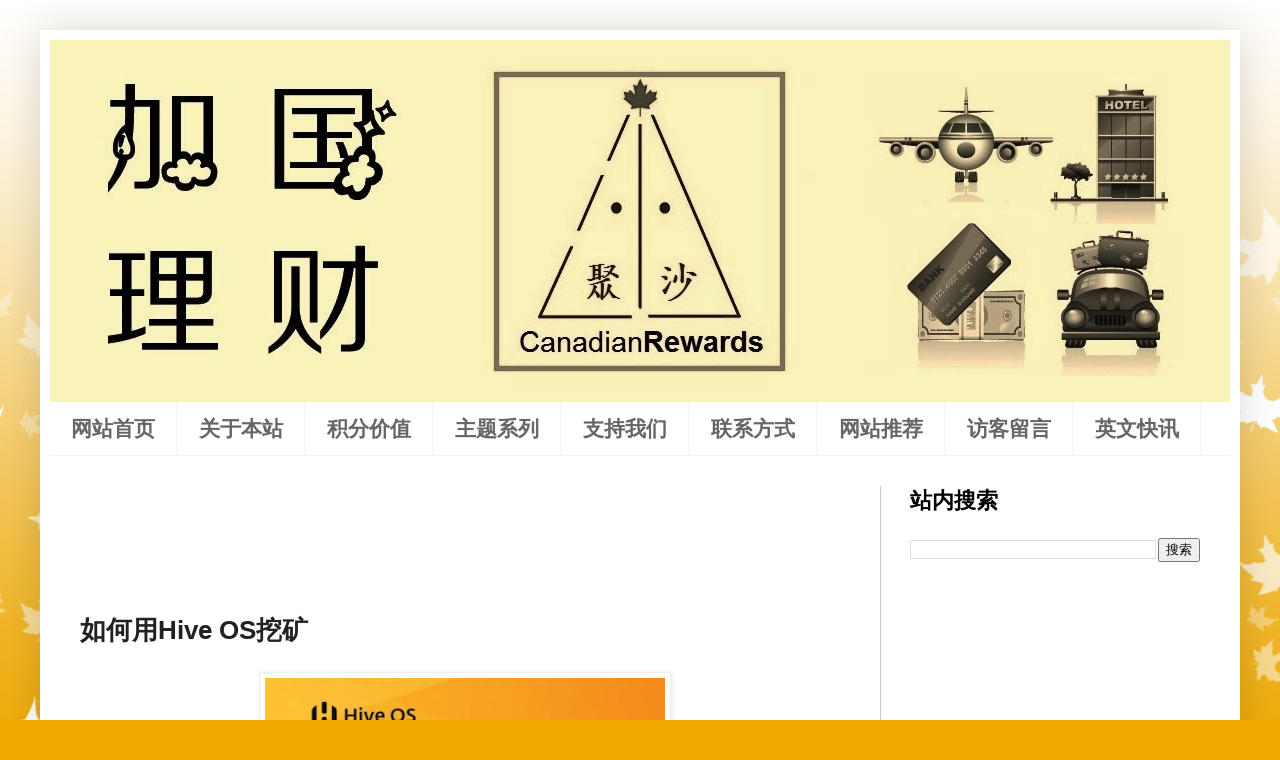

--- FILE ---
content_type: text/html; charset=UTF-8
request_url: https://www.canadianrewards.org/2021/03/hive-os.html
body_size: 25518
content:
<!DOCTYPE html>
<html class='v2' dir='ltr' lang='zh-CN' xmlns='http://www.w3.org/1999/xhtml' xmlns:b='http://www.google.com/2005/gml/b' xmlns:data='http://www.google.com/2005/gml/data' xmlns:expr='http://www.google.com/2005/gml/expr'>
<head>
<link href='https://www.blogger.com/static/v1/widgets/335934321-css_bundle_v2.css' rel='stylesheet' type='text/css'/>
<meta content='width=1100' name='viewport'/>
<meta content='text/html; charset=UTF-8' http-equiv='Content-Type'/>
<meta content='blogger' name='generator'/>
<link href='https://www.canadianrewards.org/favicon.ico' rel='icon' type='image/x-icon'/>
<link href='https://www.canadianrewards.org/2021/03/hive-os.html' rel='canonical'/>
<link rel="alternate" type="application/atom+xml" title="加国理财 - Atom" href="https://www.canadianrewards.org/feeds/posts/default" />
<link rel="alternate" type="application/rss+xml" title="加国理财 - RSS" href="https://www.canadianrewards.org/feeds/posts/default?alt=rss" />
<link rel="service.post" type="application/atom+xml" title="加国理财 - Atom" href="https://www.blogger.com/feeds/3789609310837147825/posts/default" />

<link rel="alternate" type="application/atom+xml" title="加国理财 - Atom" href="https://www.canadianrewards.org/feeds/4587673784292887321/comments/default" />
<!--Can't find substitution for tag [blog.ieCssRetrofitLinks]-->
<link href='https://blogger.googleusercontent.com/img/b/R29vZ2xl/AVvXsEgXLeIE46GoNVcn9_WygI3oEzZSTtwco_J476_hEXrn_1g6iI-P0BFpJcg-SvlCiewwtBOwkUbI5gwlXOB3IZEwdInvFCcldI_aC5B0uxaQFZBaH5U6CIKIfxz_HE_RGk0GAR4rOp6Qu8V2/w400-h255/hiveos.png' rel='image_src'/>
<meta content='https://www.canadianrewards.org/2021/03/hive-os.html' property='og:url'/>
<meta content='如何用Hive OS挖矿' property='og:title'/>
<meta content='【作者：Forlorner】 【本文首发于2021年3月23日】最近以比特币，以太币为首的各种加密货币都非常的火爆，这一现象也吸引了很多人的目光。如果要参与其中，最常见的方法就是通过各大交易所买币，或是在矿池里挖矿。今天给大家介绍一个主流的挖矿方式，Hive OS，可以在不使用电...' property='og:description'/>
<meta content='https://blogger.googleusercontent.com/img/b/R29vZ2xl/AVvXsEgXLeIE46GoNVcn9_WygI3oEzZSTtwco_J476_hEXrn_1g6iI-P0BFpJcg-SvlCiewwtBOwkUbI5gwlXOB3IZEwdInvFCcldI_aC5B0uxaQFZBaH5U6CIKIfxz_HE_RGk0GAR4rOp6Qu8V2/w1200-h630-p-k-no-nu/hiveos.png' property='og:image'/>
<title>如何用Hive OS挖矿</title>
<style id='page-skin-1' type='text/css'><!--
/*
-----------------------------------------------
Blogger Template Style
Name:     Simple
Designer: Blogger
URL:      www.blogger.com
----------------------------------------------- */
/* Variable definitions
====================
<Variable name="keycolor" description="Main Color" type="color" default="#66bbdd"/>
<Group description="Page Text" selector="body">
<Variable name="body.font" description="Font" type="font"
default="normal normal 12px Arial, Tahoma, Helvetica, FreeSans, sans-serif"/>
<Variable name="body.text.color" description="Text Color" type="color" default="#222222"/>
</Group>
<Group description="Backgrounds" selector=".body-fauxcolumns-outer">
<Variable name="body.background.color" description="Outer Background" type="color" default="#66bbdd"/>
<Variable name="content.background.color" description="Main Background" type="color" default="#ffffff"/>
<Variable name="header.background.color" description="Header Background" type="color" default="transparent"/>
</Group>
<Group description="Links" selector=".main-outer">
<Variable name="link.color" description="Link Color" type="color" default="#2288bb"/>
<Variable name="link.visited.color" description="Visited Color" type="color" default="#888888"/>
<Variable name="link.hover.color" description="Hover Color" type="color" default="#33aaff"/>
</Group>
<Group description="Blog Title" selector=".header h1">
<Variable name="header.font" description="Font" type="font"
default="normal normal 60px Arial, Tahoma, Helvetica, FreeSans, sans-serif"/>
<Variable name="header.text.color" description="Title Color" type="color" default="#3399bb" />
</Group>
<Group description="Blog Description" selector=".header .description">
<Variable name="description.text.color" description="Description Color" type="color"
default="#777777" />
</Group>
<Group description="Tabs Text" selector=".tabs-inner .widget li a">
<Variable name="tabs.font" description="Font" type="font"
default="normal normal 14px Arial, Tahoma, Helvetica, FreeSans, sans-serif"/>
<Variable name="tabs.text.color" description="Text Color" type="color" default="#999999"/>
<Variable name="tabs.selected.text.color" description="Selected Color" type="color" default="#000000"/>
</Group>
<Group description="Tabs Background" selector=".tabs-outer .PageList">
<Variable name="tabs.background.color" description="Background Color" type="color" default="#f5f5f5"/>
<Variable name="tabs.selected.background.color" description="Selected Color" type="color" default="#eeeeee"/>
</Group>
<Group description="Post Title" selector="h3.post-title, .comments h4">
<Variable name="post.title.font" description="Font" type="font"
default="normal normal 22px Arial, Tahoma, Helvetica, FreeSans, sans-serif"/>
</Group>
<Group description="Date Header" selector=".date-header">
<Variable name="date.header.color" description="Text Color" type="color"
default="#222222"/>
<Variable name="date.header.background.color" description="Background Color" type="color"
default="transparent"/>
<Variable name="date.header.font" description="Text Font" type="font"
default="normal bold 11px Arial, Tahoma, Helvetica, FreeSans, sans-serif"/>
<Variable name="date.header.padding" description="Date Header Padding" type="string" default="inherit"/>
<Variable name="date.header.letterspacing" description="Date Header Letter Spacing" type="string" default="inherit"/>
<Variable name="date.header.margin" description="Date Header Margin" type="string" default="inherit"/>
</Group>
<Group description="Post Footer" selector=".post-footer">
<Variable name="post.footer.text.color" description="Text Color" type="color" default="#666666"/>
<Variable name="post.footer.background.color" description="Background Color" type="color"
default="#f9f9f9"/>
<Variable name="post.footer.border.color" description="Shadow Color" type="color" default="#eeeeee"/>
</Group>
<Group description="Gadgets" selector="h2">
<Variable name="widget.title.font" description="Title Font" type="font"
default="normal bold 11px Arial, Tahoma, Helvetica, FreeSans, sans-serif"/>
<Variable name="widget.title.text.color" description="Title Color" type="color" default="#000000"/>
<Variable name="widget.alternate.text.color" description="Alternate Color" type="color" default="#999999"/>
</Group>
<Group description="Images" selector=".main-inner">
<Variable name="image.background.color" description="Background Color" type="color" default="#ffffff"/>
<Variable name="image.border.color" description="Border Color" type="color" default="#eeeeee"/>
<Variable name="image.text.color" description="Caption Text Color" type="color" default="#222222"/>
</Group>
<Group description="Accents" selector=".content-inner">
<Variable name="body.rule.color" description="Separator Line Color" type="color" default="#eeeeee"/>
<Variable name="tabs.border.color" description="Tabs Border Color" type="color" default="#cccccc"/>
</Group>
<Variable name="body.background" description="Body Background" type="background"
color="#eea800" default="$(color) none repeat scroll top left"/>
<Variable name="body.background.override" description="Body Background Override" type="string" default=""/>
<Variable name="body.background.gradient.cap" description="Body Gradient Cap" type="url"
default="url(https://resources.blogblog.com/blogblog/data/1kt/simple/gradients_light.png)"/>
<Variable name="body.background.gradient.tile" description="Body Gradient Tile" type="url"
default="url(https://resources.blogblog.com/blogblog/data/1kt/simple/body_gradient_tile_light.png)"/>
<Variable name="content.background.color.selector" description="Content Background Color Selector" type="string" default=".content-inner"/>
<Variable name="content.padding" description="Content Padding" type="length" default="10px" min="0" max="100px"/>
<Variable name="content.padding.horizontal" description="Content Horizontal Padding" type="length" default="10px" min="0" max="100px"/>
<Variable name="content.shadow.spread" description="Content Shadow Spread" type="length" default="40px" min="0" max="100px"/>
<Variable name="content.shadow.spread.webkit" description="Content Shadow Spread (WebKit)" type="length" default="5px" min="0" max="100px"/>
<Variable name="content.shadow.spread.ie" description="Content Shadow Spread (IE)" type="length" default="10px" min="0" max="100px"/>
<Variable name="main.border.width" description="Main Border Width" type="length" default="0" min="0" max="10px"/>
<Variable name="header.background.gradient" description="Header Gradient" type="url" default="none"/>
<Variable name="header.shadow.offset.left" description="Header Shadow Offset Left" type="length" default="-1px" min="-50px" max="50px"/>
<Variable name="header.shadow.offset.top" description="Header Shadow Offset Top" type="length" default="-1px" min="-50px" max="50px"/>
<Variable name="header.shadow.spread" description="Header Shadow Spread" type="length" default="1px" min="0" max="100px"/>
<Variable name="header.padding" description="Header Padding" type="length" default="30px" min="0" max="100px"/>
<Variable name="header.border.size" description="Header Border Size" type="length" default="1px" min="0" max="10px"/>
<Variable name="header.bottom.border.size" description="Header Bottom Border Size" type="length" default="0" min="0" max="10px"/>
<Variable name="header.border.horizontalsize" description="Header Horizontal Border Size" type="length" default="0" min="0" max="10px"/>
<Variable name="description.text.size" description="Description Text Size" type="string" default="140%"/>
<Variable name="tabs.margin.top" description="Tabs Margin Top" type="length" default="0" min="0" max="100px"/>
<Variable name="tabs.margin.side" description="Tabs Side Margin" type="length" default="30px" min="0" max="100px"/>
<Variable name="tabs.background.gradient" description="Tabs Background Gradient" type="url"
default="url(https://resources.blogblog.com/blogblog/data/1kt/simple/gradients_light.png)"/>
<Variable name="tabs.border.width" description="Tabs Border Width" type="length" default="1px" min="0" max="10px"/>
<Variable name="tabs.bevel.border.width" description="Tabs Bevel Border Width" type="length" default="1px" min="0" max="10px"/>
<Variable name="post.margin.bottom" description="Post Bottom Margin" type="length" default="25px" min="0" max="100px"/>
<Variable name="image.border.small.size" description="Image Border Small Size" type="length" default="2px" min="0" max="10px"/>
<Variable name="image.border.large.size" description="Image Border Large Size" type="length" default="5px" min="0" max="10px"/>
<Variable name="page.width.selector" description="Page Width Selector" type="string" default=".region-inner"/>
<Variable name="page.width" description="Page Width" type="string" default="auto"/>
<Variable name="main.section.margin" description="Main Section Margin" type="length" default="15px" min="0" max="100px"/>
<Variable name="main.padding" description="Main Padding" type="length" default="15px" min="0" max="100px"/>
<Variable name="main.padding.top" description="Main Padding Top" type="length" default="30px" min="0" max="100px"/>
<Variable name="main.padding.bottom" description="Main Padding Bottom" type="length" default="30px" min="0" max="100px"/>
<Variable name="paging.background"
color="#ffffff"
description="Background of blog paging area" type="background"
default="transparent none no-repeat scroll top center"/>
<Variable name="footer.bevel" description="Bevel border length of footer" type="length" default="0" min="0" max="10px"/>
<Variable name="mobile.background.overlay" description="Mobile Background Overlay" type="string"
default="transparent none repeat scroll top left"/>
<Variable name="mobile.background.size" description="Mobile Background Size" type="string" default="auto"/>
<Variable name="mobile.button.color" description="Mobile Button Color" type="color" default="#ffffff" />
<Variable name="startSide" description="Side where text starts in blog language" type="automatic" default="left"/>
<Variable name="endSide" description="Side where text ends in blog language" type="automatic" default="right"/>
*/
/* Content
----------------------------------------------- */
body {
font: normal normal 18px Arial, Tahoma, Helvetica, FreeSans, sans-serif;
color: #222222;
background: #eea800 url(//themes.googleusercontent.com/image?id=0BwVBOzw_-hbMNzE5NTg3YzUtMGU0Mi00OWQ3LTg2NjUtODk1OGVlMjg1YjZj) repeat-x fixed top center /* Credit: Jason Morrow (http://jasonmorrow.etsy.com) */;
padding: 0 40px 40px 40px;
}
html body .region-inner {
min-width: 0;
max-width: 100%;
width: auto;
}
h2 {
font-size: 22px;
}
a:link {
text-decoration:none;
color: #0b5394;
}
a:visited {
text-decoration:none;
color: #783f04;
}
a:hover {
text-decoration:underline;
color: #3d85c6;
}
.body-fauxcolumn-outer .fauxcolumn-inner {
background: transparent none repeat scroll top left;
_background-image: none;
}
.body-fauxcolumn-outer .cap-top {
position: absolute;
z-index: 1;
height: 400px;
width: 100%;
}
.body-fauxcolumn-outer .cap-top .cap-left {
width: 100%;
background: transparent none repeat-x scroll top left;
_background-image: none;
}
.content-outer {
-moz-box-shadow: 0 0 40px rgba(0, 0, 0, .15);
-webkit-box-shadow: 0 0 5px rgba(0, 0, 0, .15);
-goog-ms-box-shadow: 0 0 10px #333333;
box-shadow: 0 0 40px rgba(0, 0, 0, .15);
margin-bottom: 1px;
}
.content-inner {
padding: 10px 10px;
}
.content-inner {
background-color: #ffffff;
}
/* Header
----------------------------------------------- */
.header-outer {
background: rgba(0, 0, 0, 0) url(https://resources.blogblog.com/blogblog/data/1kt/simple/gradients_light.png) repeat-x scroll 0 -400px;
_background-image: none;
}
.Header h1 {
font: normal normal 60px Arial, Tahoma, Helvetica, FreeSans, sans-serif;
color: #ffffff;
text-shadow: 1px 2px 3px rgba(0, 0, 0, .2);
}
.Header h1 a {
color: #ffffff;
}
.Header .description {
font-size: 140%;
color: #ffffff;
}
.header-inner .Header .titlewrapper {
padding: 22px 30px;
}
.header-inner .Header .descriptionwrapper {
padding: 0 30px;
}
/* Tabs
----------------------------------------------- */
.tabs-inner .section:first-child {
border-top: 0 solid #f4f4f4;
}
.tabs-inner .section:first-child ul {
margin-top: -0;
border-top: 0 solid #f4f4f4;
border-left: 0 solid #f4f4f4;
border-right: 0 solid #f4f4f4;
}
.tabs-inner .widget ul {
background: rgba(0, 0, 0, 0) url(https://resources.blogblog.com/blogblog/data/1kt/simple/gradients_light.png) repeat-x scroll 0 -800px;
_background-image: none;
border-bottom: 1px solid #f4f4f4;
margin-top: 0;
margin-left: -30px;
margin-right: -30px;
}
.tabs-inner .widget li a {
display: inline-block;
padding: .6em 1em;
font: normal bold 21px Arial, Tahoma, Helvetica, FreeSans, sans-serif;
color: #666666;
border-left: 1px solid #ffffff;
border-right: 1px solid #f4f4f4;
}
.tabs-inner .widget li:first-child a {
border-left: none;
}
.tabs-inner .widget li.selected a, .tabs-inner .widget li a:hover {
color: #000000;
background-color: #faf2b1;
text-decoration: none;
}
/* Columns
----------------------------------------------- */
.main-outer {
border-top: 0 solid #cccccc;
}
.fauxcolumn-left-outer .fauxcolumn-inner {
border-right: 1px solid #cccccc;
}
.fauxcolumn-right-outer .fauxcolumn-inner {
border-left: 1px solid #cccccc;
}
/* Headings
----------------------------------------------- */
div.widget > h2,
div.widget h2.title {
margin: 0 0 1em 0;
font: normal bold 22px Arial, Tahoma, Helvetica, FreeSans, sans-serif;
color: #000000;
}
/* Widgets
----------------------------------------------- */
.widget .zippy {
color: #999999;
text-shadow: 2px 2px 1px rgba(0, 0, 0, .1);
}
.widget .popular-posts ul {
list-style: none;
}
/* Posts
----------------------------------------------- */
h2.date-header {
font: normal bold 11px Arial, Tahoma, Helvetica, FreeSans, sans-serif;
}
.date-header span {
background-color: rgba(0, 0, 0, 0);
color: #696969;
padding: inherit;
letter-spacing: inherit;
margin: inherit;
}
.main-inner {
padding-top: 30px;
padding-bottom: 30px;
}
.main-inner .column-center-inner {
padding: 0 15px;
}
.main-inner .column-center-inner .section {
margin: 0 15px;
}
.post {
margin: 0 0 25px 0;
}
h3.post-title, .comments h4 {
font: normal bold 26px Arial, Tahoma, Helvetica, FreeSans, sans-serif;
margin: .75em 0 0;
}
.post-body {
font-size: 110%;
line-height: 1.4;
position: relative;
}
.post-body img, .post-body .tr-caption-container, .Profile img, .Image img,
.BlogList .item-thumbnail img {
padding: 2px;
background: #ffffff;
border: 1px solid #eeeeee;
-moz-box-shadow: 1px 1px 5px rgba(0, 0, 0, .1);
-webkit-box-shadow: 1px 1px 5px rgba(0, 0, 0, .1);
box-shadow: 1px 1px 5px rgba(0, 0, 0, .1);
}
.post-body img, .post-body .tr-caption-container {
padding: 5px;
}
.post-body .tr-caption-container {
color: #696969;
}
.post-body .tr-caption-container img {
padding: 0;
background: transparent;
border: none;
-moz-box-shadow: 0 0 0 rgba(0, 0, 0, .1);
-webkit-box-shadow: 0 0 0 rgba(0, 0, 0, .1);
box-shadow: 0 0 0 rgba(0, 0, 0, .1);
}
.post-header {
margin: 0 0 1.5em;
line-height: 1.6;
font-size: 90%;
}
.post-footer {
margin: 20px -2px 0;
padding: 5px 10px;
color: #666666;
background-color: #f3f3f3;
border-bottom: 1px solid #f3f3f3;
line-height: 1.6;
font-size: 90%;
}
#comments .comment-author {
padding-top: 1.5em;
border-top: 1px solid #cccccc;
background-position: 0 1.5em;
}
#comments .comment-author:first-child {
padding-top: 0;
border-top: none;
}
.avatar-image-container {
margin: .2em 0 0;
}
#comments .avatar-image-container img {
border: 1px solid #eeeeee;
}
/* Comments
----------------------------------------------- */
.comments .comments-content .icon.blog-author {
background-repeat: no-repeat;
background-image: url([data-uri]);
}
.comments .comments-content .loadmore a {
border-top: 1px solid #999999;
border-bottom: 1px solid #999999;
}
.comments .comment-thread.inline-thread {
background-color: #f3f3f3;
}
.comments .continue {
border-top: 2px solid #999999;
}
/* Accents
---------------------------------------------- */
.section-columns td.columns-cell {
border-left: 1px solid #cccccc;
}
.blog-pager {
background: transparent none no-repeat scroll top center;
}
.blog-pager-older-link, .home-link,
.blog-pager-newer-link {
background-color: #ffffff;
padding: 5px;
}
.footer-outer {
border-top: 0 dashed #bbbbbb;
}
/* Mobile
----------------------------------------------- */
body.mobile  {
background-size: auto;
}
.mobile .body-fauxcolumn-outer {
background: transparent none repeat scroll top left;
}
.mobile .body-fauxcolumn-outer .cap-top {
background-size: 100% auto;
}
.mobile .content-outer {
-webkit-box-shadow: 0 0 3px rgba(0, 0, 0, .15);
box-shadow: 0 0 3px rgba(0, 0, 0, .15);
}
.mobile .tabs-inner .widget ul {
margin-left: 0;
margin-right: 0;
}
.mobile .post {
margin: 0;
}
.mobile .main-inner .column-center-inner .section {
margin: 0;
}
.mobile .date-header span {
padding: 0.1em 10px;
margin: 0 -10px;
}
.mobile h3.post-title {
margin: 0;
}
.mobile .blog-pager {
background: transparent none no-repeat scroll top center;
}
.mobile .footer-outer {
border-top: none;
}
.mobile .main-inner, .mobile .footer-inner {
background-color: #ffffff;
}
.mobile-index-contents {
color: #222222;
}
.mobile-link-button {
background-color: #0b5394;
}
.mobile-link-button a:link, .mobile-link-button a:visited {
color: #ffffff;
}
.mobile .tabs-inner .section:first-child {
border-top: none;
}
.mobile .tabs-inner .PageList .widget-content {
background-color: #faf2b1;
color: #000000;
border-top: 1px solid #f4f4f4;
border-bottom: 1px solid #f4f4f4;
}
.mobile .tabs-inner .PageList .widget-content .pagelist-arrow {
border-left: 1px solid #f4f4f4;
}

--></style>
<style id='template-skin-1' type='text/css'><!--
body {
min-width: 1200px;
}
.content-outer, .content-fauxcolumn-outer, .region-inner {
min-width: 1200px;
max-width: 1200px;
_width: 1200px;
}
.main-inner .columns {
padding-left: 0px;
padding-right: 350px;
}
.main-inner .fauxcolumn-center-outer {
left: 0px;
right: 350px;
/* IE6 does not respect left and right together */
_width: expression(this.parentNode.offsetWidth -
parseInt("0px") -
parseInt("350px") + 'px');
}
.main-inner .fauxcolumn-left-outer {
width: 0px;
}
.main-inner .fauxcolumn-right-outer {
width: 350px;
}
.main-inner .column-left-outer {
width: 0px;
right: 100%;
margin-left: -0px;
}
.main-inner .column-right-outer {
width: 350px;
margin-right: -350px;
}
#layout {
min-width: 0;
}
#layout .content-outer {
min-width: 0;
width: 800px;
}
#layout .region-inner {
min-width: 0;
width: auto;
}
body#layout div.add_widget {
padding: 8px;
}
body#layout div.add_widget a {
margin-left: 32px;
}
--></style>
<style>
    body {background-image:url(\/\/themes.googleusercontent.com\/image?id=0BwVBOzw_-hbMNzE5NTg3YzUtMGU0Mi00OWQ3LTg2NjUtODk1OGVlMjg1YjZj);}
    
@media (max-width: 200px) { body {background-image:url(\/\/themes.googleusercontent.com\/image?id=0BwVBOzw_-hbMNzE5NTg3YzUtMGU0Mi00OWQ3LTg2NjUtODk1OGVlMjg1YjZj&options=w200);}}
@media (max-width: 400px) and (min-width: 201px) { body {background-image:url(\/\/themes.googleusercontent.com\/image?id=0BwVBOzw_-hbMNzE5NTg3YzUtMGU0Mi00OWQ3LTg2NjUtODk1OGVlMjg1YjZj&options=w400);}}
@media (max-width: 800px) and (min-width: 401px) { body {background-image:url(\/\/themes.googleusercontent.com\/image?id=0BwVBOzw_-hbMNzE5NTg3YzUtMGU0Mi00OWQ3LTg2NjUtODk1OGVlMjg1YjZj&options=w800);}}
@media (max-width: 1200px) and (min-width: 801px) { body {background-image:url(\/\/themes.googleusercontent.com\/image?id=0BwVBOzw_-hbMNzE5NTg3YzUtMGU0Mi00OWQ3LTg2NjUtODk1OGVlMjg1YjZj&options=w1200);}}
/* Last tag covers anything over one higher than the previous max-size cap. */
@media (min-width: 1201px) { body {background-image:url(\/\/themes.googleusercontent.com\/image?id=0BwVBOzw_-hbMNzE5NTg3YzUtMGU0Mi00OWQ3LTg2NjUtODk1OGVlMjg1YjZj&options=w1600);}}
  </style>
<link href='https://www.blogger.com/dyn-css/authorization.css?targetBlogID=3789609310837147825&amp;zx=18beb273-30f9-4074-84b1-b6eb77ddccec' media='none' onload='if(media!=&#39;all&#39;)media=&#39;all&#39;' rel='stylesheet'/><noscript><link href='https://www.blogger.com/dyn-css/authorization.css?targetBlogID=3789609310837147825&amp;zx=18beb273-30f9-4074-84b1-b6eb77ddccec' rel='stylesheet'/></noscript>
<meta name='google-adsense-platform-account' content='ca-host-pub-1556223355139109'/>
<meta name='google-adsense-platform-domain' content='blogspot.com'/>

<!-- data-ad-client=ca-pub-4625261464058912 -->

</head>
<body class='loading'>
<div class='navbar no-items section' id='navbar' name='Navbar'>
</div>
<div class='body-fauxcolumns'>
<div class='fauxcolumn-outer body-fauxcolumn-outer'>
<div class='cap-top'>
<div class='cap-left'></div>
<div class='cap-right'></div>
</div>
<div class='fauxborder-left'>
<div class='fauxborder-right'></div>
<div class='fauxcolumn-inner'>
</div>
</div>
<div class='cap-bottom'>
<div class='cap-left'></div>
<div class='cap-right'></div>
</div>
</div>
</div>
<div class='content'>
<div class='content-fauxcolumns'>
<div class='fauxcolumn-outer content-fauxcolumn-outer'>
<div class='cap-top'>
<div class='cap-left'></div>
<div class='cap-right'></div>
</div>
<div class='fauxborder-left'>
<div class='fauxborder-right'></div>
<div class='fauxcolumn-inner'>
</div>
</div>
<div class='cap-bottom'>
<div class='cap-left'></div>
<div class='cap-right'></div>
</div>
</div>
</div>
<div class='content-outer'>
<div class='content-cap-top cap-top'>
<div class='cap-left'></div>
<div class='cap-right'></div>
</div>
<div class='fauxborder-left content-fauxborder-left'>
<div class='fauxborder-right content-fauxborder-right'></div>
<div class='content-inner'>
<header>
<div class='header-outer'>
<div class='header-cap-top cap-top'>
<div class='cap-left'></div>
<div class='cap-right'></div>
</div>
<div class='fauxborder-left header-fauxborder-left'>
<div class='fauxborder-right header-fauxborder-right'></div>
<div class='region-inner header-inner'>
<div class='header section' id='header' name='标题'><div class='widget Header' data-version='1' id='Header1'>
<div id='header-inner'>
<a href='https://www.canadianrewards.org/' style='display: block'>
<img alt='加国理财' height='362px; ' id='Header1_headerimg' src='https://blogger.googleusercontent.com/img/b/R29vZ2xl/AVvXsEiuTfC2szAFPuV9JV49EkPzyGnnF3PTavx5YdlnYDCajBokDIjdK0L5mmKHBgqa5m7Z7pp_u8AorZM_iZti8PcE2j3ocW8UZkSxKOzSlVeuVa8fyns-GyTdZznhtWZCdR12YVBb53EWV4Tw/s1600/final+1180.jpg' style='display: block' width='1180px; '/>
</a>
</div>
</div></div>
</div>
</div>
<div class='header-cap-bottom cap-bottom'>
<div class='cap-left'></div>
<div class='cap-right'></div>
</div>
</div>
</header>
<div class='tabs-outer'>
<div class='tabs-cap-top cap-top'>
<div class='cap-left'></div>
<div class='cap-right'></div>
</div>
<div class='fauxborder-left tabs-fauxborder-left'>
<div class='fauxborder-right tabs-fauxborder-right'></div>
<div class='region-inner tabs-inner'>
<div class='tabs section' id='crosscol' name='跨列'><div class='widget PageList' data-version='1' id='PageList1'>
<h2>页面</h2>
<div class='widget-content'>
<ul>
<li>
<a href='https://www.canadianrewards.org/'>网站首页</a>
</li>
<li>
<a href='https://www.canadianrewards.org/p/about-us.html'>关于本站</a>
</li>
<li>
<a href='https://www.canadianrewards.org/p/point-value.html'>积分价值</a>
</li>
<li>
<a href='https://www.canadianrewards.org/p/topics.html'>主题系列</a>
</li>
<li>
<a href='https://www.canadianrewards.org/p/referrals.html'>支持我们</a>
</li>
<li>
<a href='https://www.canadianrewards.org/p/contact-us.html'>联系方式</a>
</li>
<li>
<a href='https://www.canadianrewards.org/p/links.html'>网站推荐</a>
</li>
<li>
<a href='http://www.canadianrewards.org/2015/12/message.html'>访客留言</a>
</li>
<li>
<a href='https://www.canadianrewards.net/'>英文快讯</a>
</li>
</ul>
<div class='clear'></div>
</div>
</div></div>
<div class='tabs no-items section' id='crosscol-overflow' name='Cross-Column 2'></div>
</div>
</div>
<div class='tabs-cap-bottom cap-bottom'>
<div class='cap-left'></div>
<div class='cap-right'></div>
</div>
</div>
<div class='main-outer'>
<div class='main-cap-top cap-top'>
<div class='cap-left'></div>
<div class='cap-right'></div>
</div>
<div class='fauxborder-left main-fauxborder-left'>
<div class='fauxborder-right main-fauxborder-right'></div>
<div class='region-inner main-inner'>
<div class='columns fauxcolumns'>
<div class='fauxcolumn-outer fauxcolumn-center-outer'>
<div class='cap-top'>
<div class='cap-left'></div>
<div class='cap-right'></div>
</div>
<div class='fauxborder-left'>
<div class='fauxborder-right'></div>
<div class='fauxcolumn-inner'>
</div>
</div>
<div class='cap-bottom'>
<div class='cap-left'></div>
<div class='cap-right'></div>
</div>
</div>
<div class='fauxcolumn-outer fauxcolumn-left-outer'>
<div class='cap-top'>
<div class='cap-left'></div>
<div class='cap-right'></div>
</div>
<div class='fauxborder-left'>
<div class='fauxborder-right'></div>
<div class='fauxcolumn-inner'>
</div>
</div>
<div class='cap-bottom'>
<div class='cap-left'></div>
<div class='cap-right'></div>
</div>
</div>
<div class='fauxcolumn-outer fauxcolumn-right-outer'>
<div class='cap-top'>
<div class='cap-left'></div>
<div class='cap-right'></div>
</div>
<div class='fauxborder-left'>
<div class='fauxborder-right'></div>
<div class='fauxcolumn-inner'>
</div>
</div>
<div class='cap-bottom'>
<div class='cap-left'></div>
<div class='cap-right'></div>
</div>
</div>
<!-- corrects IE6 width calculation -->
<div class='columns-inner'>
<div class='column-center-outer'>
<div class='column-center-inner'>
<div class='main section' id='main' name='主体'><div class='widget AdSense' data-version='1' id='AdSense1'>
<div class='widget-content'>
<script type="text/javascript">
    google_ad_client = "ca-pub-4625261464058912";
    google_ad_host = "ca-host-pub-1556223355139109";
    google_ad_slot = "6860194783";
    google_ad_width = 728;
    google_ad_height = 90;
</script>
<!-- canadianrewards_main_AdSense1_728x90_as -->
<script type="text/javascript"
src="https://pagead2.googlesyndication.com/pagead/show_ads.js">
</script>
<div class='clear'></div>
</div>
</div><div class='widget Blog' data-version='1' id='Blog1'>
<div class='blog-posts hfeed'>

          <div class="date-outer">
        

          <div class="date-posts">
        
<div class='post-outer'>
<div class='post hentry uncustomized-post-template' itemprop='blogPost' itemscope='itemscope' itemtype='http://schema.org/BlogPosting'>
<meta content='https://blogger.googleusercontent.com/img/b/R29vZ2xl/AVvXsEgXLeIE46GoNVcn9_WygI3oEzZSTtwco_J476_hEXrn_1g6iI-P0BFpJcg-SvlCiewwtBOwkUbI5gwlXOB3IZEwdInvFCcldI_aC5B0uxaQFZBaH5U6CIKIfxz_HE_RGk0GAR4rOp6Qu8V2/w400-h255/hiveos.png' itemprop='image_url'/>
<meta content='3789609310837147825' itemprop='blogId'/>
<meta content='4587673784292887321' itemprop='postId'/>
<a name='4587673784292887321'></a>
<h3 class='post-title entry-title' itemprop='name'>
如何用Hive OS挖矿
</h3>
<div class='post-header'>
<div class='post-header-line-1'></div>
</div>
<div class='post-body entry-content' id='post-body-4587673784292887321' itemprop='description articleBody'>
<div class="separator" style="clear: both; text-align: center;"><a href="https://blogger.googleusercontent.com/img/b/R29vZ2xl/AVvXsEgXLeIE46GoNVcn9_WygI3oEzZSTtwco_J476_hEXrn_1g6iI-P0BFpJcg-SvlCiewwtBOwkUbI5gwlXOB3IZEwdInvFCcldI_aC5B0uxaQFZBaH5U6CIKIfxz_HE_RGk0GAR4rOp6Qu8V2/s472/hiveos.png" style="margin-left: 1em; margin-right: 1em;"><img border="0" data-original-height="301" data-original-width="472" height="255" src="https://blogger.googleusercontent.com/img/b/R29vZ2xl/AVvXsEgXLeIE46GoNVcn9_WygI3oEzZSTtwco_J476_hEXrn_1g6iI-P0BFpJcg-SvlCiewwtBOwkUbI5gwlXOB3IZEwdInvFCcldI_aC5B0uxaQFZBaH5U6CIKIfxz_HE_RGk0GAR4rOp6Qu8V2/w400-h255/hiveos.png" width="400" /></a></div><p>&#12304;作者&#65306;Forlorner&#12305;</p><p>&#12304;本文首发于2021年3月23日&#12305;最近以比特币&#65292;以太币为首的各种加密货币都非常的火爆&#65292;这一现象也吸引了很多人的目光&#12290;如果要参与其中&#65292;最常见的方法就是通过各大交易所买币&#65292;或是在矿池里挖矿&#12290;今天给大家介绍一个主流的挖矿方式&#65292;Hive OS&#65292;可以在不使用电脑的时候进行挖矿&#12290;</p><span><a name="more"></a></span><p><b><u>Hive OS注册</u></b></p><p>首先&#65292;登录Hive OS的官网&#65288;<a href="https://hiveos.farm/" rel="nofollow" target="_blank">https://hiveos.farm/</a>&#65289;&#65292;点击Sign In可以进行注册&#12290;BTW&#65292;Hive OS有个referral program&#65292;当你注册时点击朋友的推荐链接&#65292;并输入朋友的推荐码后&#65292;Hive OS将会在你注册成功后往你的账户内注入$10 USD的资金&#65288;To motivate clients to register with your code Hive will deposit 10 USD to their account as soon as they do&#65289;&#65292;可在未来使用&#12290;</p><p></p><div class="separator" style="clear: both; text-align: center;"><a href="https://blogger.googleusercontent.com/img/b/R29vZ2xl/AVvXsEjdOA9Cbk_hyphenhyphenR4OmpXkhXd8ljlh7W3B7KxX_2tY2rAweT9uqdnfHD-p0_yVH01T4yh3gPmHZZl7-Uv9Qd9fW-wF6uf6w0ydtUeLAJ_1AiAlGQdNffWKINCQj493yOZP3GKX1PA94LDZZZPn/s928/hiveos2.png" style="margin-left: 1em; margin-right: 1em;"><img border="0" data-original-height="385" data-original-width="928" height="266" src="https://blogger.googleusercontent.com/img/b/R29vZ2xl/AVvXsEjdOA9Cbk_hyphenhyphenR4OmpXkhXd8ljlh7W3B7KxX_2tY2rAweT9uqdnfHD-p0_yVH01T4yh3gPmHZZl7-Uv9Qd9fW-wF6uf6w0ydtUeLAJ_1AiAlGQdNffWKINCQj493yOZP3GKX1PA94LDZZZPn/w640-h266/hiveos2.png" width="640" /></a></div><p></p><p>如果你需要推荐链接的话&#65306;</p><p></p><ul style="text-align: left;"><li>可使用加国理财网的推荐链接&#65306;<a href="https://hiveos.farm?ref=482309" rel="nofollow" target="_blank">https://hiveos.farm?ref=482309</a>&#65292;并在注册时在PROMO CODE一栏输入&#65306;<b><span style="color: #741b47;">CANADIANREWARDS</span></b></li><li>或者&#65292;可使用本文作者的推荐链接&#65306;<a href="https://hiveos.farm?ref=407964" rel="nofollow" target="_blank">https://hiveos.farm?ref=407964</a>&#65292;并在注册时在PROMO CODE一栏输入&#65306;<b>JARVISHIVEOS</b>&nbsp;</li></ul><p></p><p></p><div class="separator" style="clear: both; text-align: center;"><a href="https://blogger.googleusercontent.com/img/b/R29vZ2xl/AVvXsEga16rD7BxPtKcaSM1iG3Gt-hagQtKCsrWQzMKRmPcVorbrVUMDZUBc0dXJYBlfgx9goCFEcYBsCp-W5moxbMwjdOGVM_0K9ZPCGwDrMbL1RMbodHhA5e15QzT8KWCRsfGNnxzXfaFZHtjM/s567/hiveos3.png" style="margin-left: 1em; margin-right: 1em;"><img border="0" data-original-height="567" data-original-width="396" height="640" src="https://blogger.googleusercontent.com/img/b/R29vZ2xl/AVvXsEga16rD7BxPtKcaSM1iG3Gt-hagQtKCsrWQzMKRmPcVorbrVUMDZUBc0dXJYBlfgx9goCFEcYBsCp-W5moxbMwjdOGVM_0K9ZPCGwDrMbL1RMbodHhA5e15QzT8KWCRsfGNnxzXfaFZHtjM/w446-h640/hiveos3.png" width="446" /></a></div><p></p><p>注册成功之后&#65292;Hive OS会需要你同时设置Google的两步验证&#65292;这里需要你的手机上有一个Google的Authenticator软件&#12290;可以在App Store或Google Play搜索后自行下载&#65292;登录Google邮箱就可以使用&#12290;</p><p>设置好两步验证之后&#65292;就会进入到下面这个界面&#65292;这里能够看到你的矿场&#65292;当前在线的矿机数量&#65292;GPU数量&#65292;余额&#65292;以及每日费用&#12290;因为这个账号使用了我自己的推荐码&#65292;所以可以看到现在余额是10美金&#12290;这个余额可以在未来用于支付一些矿场可能产生的费用&#65292;不过在现在还是免费使用阶段&#12290;&nbsp;</p><p><a href="https://blogger.googleusercontent.com/img/b/R29vZ2xl/AVvXsEgAmOWycMDHPOCCQvmJ5FXaMey52Ad8vNX1ObR7hF-igFBYQtQS_9KJoOkFcIQsmXT-uNOqrtX6w-XyjhHA0QcWsXpMa-5Qq6qltl8tyg1NcSEWq1S0TM7kLXZBlXSmM_cQPWB5-gGzRYUZ/s1220/hiveos4.png" style="margin-left: 1em; margin-right: 1em; text-align: center;"><img border="0" data-original-height="461" data-original-width="1220" height="242" src="https://blogger.googleusercontent.com/img/b/R29vZ2xl/AVvXsEgAmOWycMDHPOCCQvmJ5FXaMey52Ad8vNX1ObR7hF-igFBYQtQS_9KJoOkFcIQsmXT-uNOqrtX6w-XyjhHA0QcWsXpMa-5Qq6qltl8tyg1NcSEWq1S0TM7kLXZBlXSmM_cQPWB5-gGzRYUZ/w640-h242/hiveos4.png" width="640" /></a></p><p>在矿场上方&#65292;我们还可以看到钱包&#65292;飞行表&#65292;超频模板等&#12290;账户则可以修改你的登录名和系统语言&#12290;</p><p>现在&#65292;我们需要制作Hive OS的启动盘&#12290;</p><p><b><u>制作Hive OS的启动盘</u></b></p><p>制作启动盘&#65292;首先需要一个16G以上的U盘&#65292;然后登录HiveOS的官网&#65292;点击右上角的Install&#12290;接下来点击GPU右侧的ZIP按钮&#65292;下载压缩好的Hive OS镜像文件&#65292;也可以通过Torrent下载&#65292;看个人喜好&#12290;&nbsp;</p><p></p><div class="separator" style="clear: both; text-align: center;"><a href="https://blogger.googleusercontent.com/img/b/R29vZ2xl/AVvXsEg5DMSKJoDqZwzLaEtLKyOALbfhpctVOizpzMsSeLOFJms9AyjvpL_WR96tTZKEnM48UtCSGgzg3Bv7JzOjRIf-kOoVOLHY7_eEXs-uqBRwscjrexFt3CfHG0buTM8cd6Q23yozA5EP484n/s929/hiveos5.png" style="margin-left: 1em; margin-right: 1em;"><img border="0" data-original-height="145" data-original-width="929" height="100" src="https://blogger.googleusercontent.com/img/b/R29vZ2xl/AVvXsEg5DMSKJoDqZwzLaEtLKyOALbfhpctVOizpzMsSeLOFJms9AyjvpL_WR96tTZKEnM48UtCSGgzg3Bv7JzOjRIf-kOoVOLHY7_eEXs-uqBRwscjrexFt3CfHG0buTM8cd6Q23yozA5EP484n/w640-h100/hiveos5.png" width="640" /></a></div><p></p><p>然后点击这里面的How to Write Image&#65292;跳转到页面下方&#65292;点击Etcher&#65292;下载烧录软件&#12290;&nbsp;</p><p></p><div class="separator" style="clear: both; text-align: center;"><a href="https://blogger.googleusercontent.com/img/b/R29vZ2xl/AVvXsEjxXfAnGkdAHhiaxwHgMFzQ4YUODu4Cu9oSggwK6xFl5x_lTjK_ADxOliaHl2B5YRZLNfQFqYp0-OO_SSzcntYJrcE0bTW7zBkNtLPi9ZvQQGI6slPCjfMukZLodcUhiQphc6TenaUbji84/s940/hive06.png" style="margin-left: 1em; margin-right: 1em;"><img border="0" data-original-height="242" data-original-width="940" height="164" src="https://blogger.googleusercontent.com/img/b/R29vZ2xl/AVvXsEjxXfAnGkdAHhiaxwHgMFzQ4YUODu4Cu9oSggwK6xFl5x_lTjK_ADxOliaHl2B5YRZLNfQFqYp0-OO_SSzcntYJrcE0bTW7zBkNtLPi9ZvQQGI6slPCjfMukZLodcUhiQphc6TenaUbji84/w640-h164/hive06.png" width="640" /></a></div><p></p><p>Etcher的下载界面如下所示</p><div class="separator" style="clear: both; text-align: center;"><a href="https://blogger.googleusercontent.com/img/b/R29vZ2xl/AVvXsEjnP3z7gLwsEmcJKPhMRQ4VrmvT-xYe3X09m3LdThP5UPN_EDmuV_ZrIkG78LKTUjPk8qGwzp6hBPV-0Mv2ld-tWeKqY0Iedhy5fGkzfknIX27JWotbmFdue-DHULGNZwajARqGrRkuPMdt/s913/hiveos7.png" style="margin-left: 1em; margin-right: 1em;"><img border="0" data-original-height="628" data-original-width="913" height="275" src="https://blogger.googleusercontent.com/img/b/R29vZ2xl/AVvXsEjnP3z7gLwsEmcJKPhMRQ4VrmvT-xYe3X09m3LdThP5UPN_EDmuV_ZrIkG78LKTUjPk8qGwzp6hBPV-0Mv2ld-tWeKqY0Iedhy5fGkzfknIX27JWotbmFdue-DHULGNZwajARqGrRkuPMdt/w400-h275/hiveos7.png" width="400" /></a></div><p>下载完成之后&#65292;首先解压缩Hive OS的安装文档&#65292;应该会得到一个文件名类似为hiveos-0.6-190-stable@210108.img的img文件&#12304;更新后的文件名会不同&#65292;但格式是类似的&#12305;&#12290;</p><p>打开Etcher之后&#65292;首先选择Flash from File&#65292;选中上面的img文件&#12290;然后在Select target里选中U盘作为烧录目的地即可&#12290;</p><p style="text-align: center;"><span style="text-align: left;">&nbsp;</span><a href="https://blogger.googleusercontent.com/img/b/R29vZ2xl/AVvXsEj5-4zcFiMGxK8uot_KzFKrSCSccN1djVRfZDx2q0S2rwcb6c3eanJ3rn6PF_kANa3EGBE11XdNKKasDP_QTkI3uphFVhJjRkN6x8BuZecGChj0M-bZ5v99PBtcP-CicB8bbtohKArkjPo8/s923/hiveos8.png" style="margin-left: 1em; margin-right: 1em;"><img border="0" data-original-height="337" data-original-width="923" height="146" src="https://blogger.googleusercontent.com/img/b/R29vZ2xl/AVvXsEj5-4zcFiMGxK8uot_KzFKrSCSccN1djVRfZDx2q0S2rwcb6c3eanJ3rn6PF_kANa3EGBE11XdNKKasDP_QTkI3uphFVhJjRkN6x8BuZecGChj0M-bZ5v99PBtcP-CicB8bbtohKArkjPo8/w400-h146/hiveos8.png" width="400" /></a></p><p>烧录需要一定时间&#65292;接下来我们回到Hive OS的官网&#65292;设置矿机&#12290;</p><p><b><u>设置Hive OS的矿场</u></b></p><p>登录Hive OS的官网&#65292;点击右上角的Sign In&#65292;输入账号密码之后&#65292;再进入我们刚设置好的farm&#12290;此时界面的右上角我们可以看到如下的截图&#65292;点击加号之后&#65292;可以选择添加矿机&#12290;&nbsp;</p><p></p><div class="separator" style="clear: both; text-align: center;"><a href="https://blogger.googleusercontent.com/img/b/R29vZ2xl/AVvXsEgxD5Ff0KxuNO_tcfPicnGabmvwK4cAGtCyDDWXNswO0bUD8gC4qT-gz5fsiKsPP_Jn2RYydw7zh4LnIkqrYaZDEkbA6Dys-qSNNXTGeenA-D635GmUvL22KagZHrjgCqSBX_q2Qq2Ocha2/s370/hiveos9.png" style="margin-left: 1em; margin-right: 1em;"><img border="0" data-original-height="102" data-original-width="370" height="110" src="https://blogger.googleusercontent.com/img/b/R29vZ2xl/AVvXsEgxD5Ff0KxuNO_tcfPicnGabmvwK4cAGtCyDDWXNswO0bUD8gC4qT-gz5fsiKsPP_Jn2RYydw7zh4LnIkqrYaZDEkbA6Dys-qSNNXTGeenA-D635GmUvL22KagZHrjgCqSBX_q2Qq2Ocha2/w400-h110/hiveos9.png" width="400" /></a></div><p></p><p>这里比较重要只有两点&#65292;一个是选择平台&#65292;GPU或是ASIC&#12304;显卡选GPU&#12305;&#65292;另一个则是设置矿机名称&#65292;这会成为你接下来在矿场内检查矿机的识别依据&#65292;密码点那个圆形双箭头然后随机选一个就行&#65292;其他的就是一些个人习惯上的东西&#12290;&nbsp;</p><p></p><div class="separator" style="clear: both; text-align: center;"><a href="https://blogger.googleusercontent.com/img/b/R29vZ2xl/AVvXsEj893XmwKtX1RqX-E3V2mXr12fqq6fud4bji1VtSnGT2pbUsJG3pjhP9gt7y8-3mm8kjcYi0xxmA_tMc4tYZDAjMdTt81W7NMNPI3XITMhMWS5Bz_jCVl17K2IIz5fFzTzeX2ZvkvoD-9pB/s857/hiveos10.png" style="margin-left: 1em; margin-right: 1em;"><img border="0" data-original-height="587" data-original-width="857" height="438" src="https://blogger.googleusercontent.com/img/b/R29vZ2xl/AVvXsEj893XmwKtX1RqX-E3V2mXr12fqq6fud4bji1VtSnGT2pbUsJG3pjhP9gt7y8-3mm8kjcYi0xxmA_tMc4tYZDAjMdTt81W7NMNPI3XITMhMWS5Bz_jCVl17K2IIz5fFzTzeX2ZvkvoD-9pB/w640-h438/hiveos10.png" width="640" /></a></div><p></p><p>添加完矿机之后&#65292;首先不要进入矿机&#65292;还是在farm的界面&#65292;我们点击中间这一栏&#65292;设置钱包和飞行表&#12290;最右侧的Hiveon则是用来检查我们目前在Hiveon Pool的挖矿成果的&#12290;&nbsp;</p><p></p><div class="separator" style="clear: both; text-align: center;"><a href="https://blogger.googleusercontent.com/img/b/R29vZ2xl/AVvXsEjh7ffI2X1NbwbDTw497q_2-rYwdn9SAdYnwD28oZmAy06eA3WIxcClaqo6MSWQoCFPwxYWUV-Nxrp8YaQFeuv_FMx7CmVZZ6uwth-MgswDCYlV1ATYxIclTi7AgOGtG3M8w3mWtBhQobrm/s961/hives11.png" style="margin-left: 1em; margin-right: 1em;"><img border="0" data-original-height="68" data-original-width="961" height="46" src="https://blogger.googleusercontent.com/img/b/R29vZ2xl/AVvXsEjh7ffI2X1NbwbDTw497q_2-rYwdn9SAdYnwD28oZmAy06eA3WIxcClaqo6MSWQoCFPwxYWUV-Nxrp8YaQFeuv_FMx7CmVZZ6uwth-MgswDCYlV1ATYxIclTi7AgOGtG3M8w3mWtBhQobrm/w640-h46/hives11.png" width="640" /></a></div><p></p><p>添加新的钱包这里&#65292;可以根据你所挖掘的数字货币不同&#65292;设置不同的地址&#12290;Hive OS可以挖的币种非常多&#65292;不仅限于比特币和以太币&#65292;所以这里需要针对不同的币种&#65292;提前设置好对应的钱包地址&#12290;我目前使用Shakepay&#65288;<a href="https://www.canadianrewards.org/2017/11/bitcoin.html" rel="nofollow" target="_blank">点击查看</a>&#65289;的以太币地址在挖矿&#12290;</p><div class="separator" style="clear: both; text-align: center;"><a href="https://blogger.googleusercontent.com/img/b/R29vZ2xl/AVvXsEhiZu3ndlpfAGAjWxtvOiMFCP0ZbYKBTVoGHEPHtwhfYwruR4RTRb8T7cRjpjrKNIlFgG1BPeTCLjlZCUxnRf6oO9Q8kNAhtoGbjduxrDbarE-mXX5RaTd8dAPrFfScI94CvpzN7QdpJLQI/s706/hiveos11.png" style="margin-left: 1em; margin-right: 1em;"><img border="0" data-original-height="706" data-original-width="612" height="640" src="https://blogger.googleusercontent.com/img/b/R29vZ2xl/AVvXsEhiZu3ndlpfAGAjWxtvOiMFCP0ZbYKBTVoGHEPHtwhfYwruR4RTRb8T7cRjpjrKNIlFgG1BPeTCLjlZCUxnRf6oO9Q8kNAhtoGbjduxrDbarE-mXX5RaTd8dAPrFfScI94CvpzN7QdpJLQI/w554-h640/hiveos11.png" width="554" /></a></div><p>如果对获取钱包地址有疑问&#65292;可以注册Shakepay / 币安 / Coinbase等大型交易所&#65292;或Google搜索Ethereum Wallet获取相关信息&#12290;</p><p>添加好钱包之后&#65292;就可以设置飞行表了&#65292;在这里可以设置挖很多不同的币种&#65292;但需要对应的钱包才可以选择矿池和对应的挖矿软件&#12290;我这里选择的矿池是Hiveon Pool&#65292;挖矿软件是t-rex&#12290;但根据你的显卡不同&#65292;设备不同&#65292;也可以考虑不同的选项&#12290;</p><div class="separator" style="clear: both; text-align: center;"><a href="https://blogger.googleusercontent.com/img/b/R29vZ2xl/AVvXsEgvpD83WAjDwL7g1WtU931W9RzTH-3zO-5r3NUB2zoici-ZZfr8MjdTZ-NfcIsWvqX8GZ7cLL6VQDrTPNpVmbhBlTWDQhF12iFDnZZhzs5wp-K2Is1KpZP7ohx9F78u96L6YqK7DgtBZFw8/s1373/hiveos12.png" style="margin-left: 1em; margin-right: 1em;"><img border="0" data-original-height="320" data-original-width="1373" height="150" src="https://blogger.googleusercontent.com/img/b/R29vZ2xl/AVvXsEgvpD83WAjDwL7g1WtU931W9RzTH-3zO-5r3NUB2zoici-ZZfr8MjdTZ-NfcIsWvqX8GZ7cLL6VQDrTPNpVmbhBlTWDQhF12iFDnZZhzs5wp-K2Is1KpZP7ohx9F78u96L6YqK7DgtBZFw8/w640-h150/hiveos12.png" width="640" /></a></div><p>矿池的延迟会影响到挖矿的效率&#65292;所以尽量选择地理位置离自己近的矿池&#65292;可以获得较低的延迟&#12290;除了地理位置之外&#65292;另一个需要考虑的因素就是矿池的最低提现额度&#65292;以及矿池本身的抽成比例&#12290;以以太坊矿池为例&#65292;一般来讲&#65292;最低提现额度在0.1-0.01ETH之间&#65292;抽成比例则是1%左右&#12290;也存在不抽成的矿池&#65292;比如Hiveon Pool&#12290;</p><p>除此之外&#65292;Hive OS这套系统&#65292;如果在设置飞行表的时候&#65292;选择除了Hiveon Pool以外的矿池&#65292;只能设置一台矿机&#65292;其余矿机则要缴费&#12290;如果选择Hiveon Pool&#65292;则可以有四台矿机同时免费挖矿&#12290;前面推荐码所赠送的$10 USD&#65292;就可以用在这里&#65292;用来支付超出部分矿机的费用&#12290;不过我想如果大家都已经需要付矿机费用了&#65292;这块应该已经很懂了 :P&nbsp;</p><p></p><div class="separator" style="clear: both; text-align: center;"><a href="https://blogger.googleusercontent.com/img/b/R29vZ2xl/AVvXsEiHQJaaqimgcxjoeHpPR7uq8gDVG5PY_6PpAlPpDBuVviyErYzhZ83xr34OPSiqhJJZ2M-hSOdna6aVpKtN0F7AAS3cBgI1nkDey4AveBiEr0EBsBiUzO9r570nbrhOHmtI_11DJ3ZePRUy/s809/hiveos14.png" style="margin-left: 1em; margin-right: 1em;"><img border="0" data-original-height="723" data-original-width="809" height="572" src="https://blogger.googleusercontent.com/img/b/R29vZ2xl/AVvXsEiHQJaaqimgcxjoeHpPR7uq8gDVG5PY_6PpAlPpDBuVviyErYzhZ83xr34OPSiqhJJZ2M-hSOdna6aVpKtN0F7AAS3cBgI1nkDey4AveBiEr0EBsBiUzO9r570nbrhOHmtI_11DJ3ZePRUy/w640-h572/hiveos14.png" width="640" /></a></div><p></p><p>设置好钱包&#65292;飞行表之后&#65292;U盘的烧录应该也完成了&#65292;接下来我们回来做最后一步&#65292;启动矿机&#12290;</p><p><b><u>启动Hive OS矿机</u></b></p><p>首先&#65292;烧录好Hive OS的U盘&#65292;在插入Windows系统电脑的时候&#65292;会只显示一个可使用的HIVE分区&#12290;其他分区请不要点击&#65292;否则会提示格式化&#12304;不要选格式化U盘&#12305;&#12290;</p><p>现在我们登录新创建的矿机&#65292;主界面会引导我们下载一个名为rig.conf的文件&#12290;将这个文件保存在HIVE分区的根目录下&#65292;到这里启动盘的设置就完成了&#12290;如果使用wifi联网的朋友&#65292;<b>可以点开U盘上的&#8220;network&#8221;文件夹</b>&#65292;打开wifi.txt&#65292;设置你的wifi SSID和密码&#12290;</p><p>全部设置好后&#65292;保持U盘插在电脑上&#65292;重启并选择U盘启动&#65288;这个部分不同主板电脑啥的有细微不同&#65292;可以上网查&#12290;例如Dell电脑需要在启动时按F2&#65292;进入BIOS进行启动顺序的设置&#65289;&#65292;选择第一项Hive OS&#65292;或者等几秒&#65292;它会自动进入&#12290;</p><p>第一次的时候Hive OS会config一些基本的参数&#65292;不过不是很重要&#65292;然后就会进入操作系统&#12290;</p><p>因为是第一次挖矿&#65292;我们可以通过手机app&#65288;同样通过App Store或Google Play下载&#65289;&#65292;或另一台电脑&#65288;通过网页登录Hive OS&#65289;&#65292;进入我们之前设置好的矿机&#65292;进入飞行表&#65292;选择旁边这个火箭小图标&#65292;就可以启动挖矿了&#12290;&nbsp;</p><p></p><div class="separator" style="clear: both; text-align: center;"><a href="https://blogger.googleusercontent.com/img/b/R29vZ2xl/AVvXsEhveWl-T63m-b2Iv5-7CMwtL0Ytl6X5ncPe1On_fUs80ByMKrNUkyXK116MTIHZ1xRPPUAYbcgXT5hOMbY_gxtBZH51rUczLbOnGnT3feqfOH6gijcJSkTp6RSHquyRiGMxcnLJDqa4HTh9/s936/hiveos15.png" style="margin-left: 1em; margin-right: 1em;"><img border="0" data-original-height="77" data-original-width="936" height="52" src="https://blogger.googleusercontent.com/img/b/R29vZ2xl/AVvXsEhveWl-T63m-b2Iv5-7CMwtL0Ytl6X5ncPe1On_fUs80ByMKrNUkyXK116MTIHZ1xRPPUAYbcgXT5hOMbY_gxtBZH51rUczLbOnGnT3feqfOH6gijcJSkTp6RSHquyRiGMxcnLJDqa4HTh9/w640-h52/hiveos15.png" width="640" /></a></div><p></p><p>接下来&#65292;你可以回到概述这个部分&#65292;在你的显卡右侧点击这里&#65292;设置显卡的超频&#12290;</p><p style="text-align: center;">&nbsp;<a href="https://blogger.googleusercontent.com/img/b/R29vZ2xl/AVvXsEjOSplHMFeBoJfdMpSkNKGELZY6IjEBWgUv12C5VfMuHloNHXWz9fsAslfUoZYhp85LJEH5l0IazB1PaQe5rm4jlHu23tBI5f5ZVgKiADUzpZd0vCQvrHEV1KLaATGn3oFg0C6WUVEhEDrK/s424/hiveos16.png" style="margin-left: 1em; margin-right: 1em;"><img border="0" data-original-height="199" data-original-width="424" height="188" src="https://blogger.googleusercontent.com/img/b/R29vZ2xl/AVvXsEjOSplHMFeBoJfdMpSkNKGELZY6IjEBWgUv12C5VfMuHloNHXWz9fsAslfUoZYhp85LJEH5l0IazB1PaQe5rm4jlHu23tBI5f5ZVgKiADUzpZd0vCQvrHEV1KLaATGn3oFg0C6WUVEhEDrK/w400-h188/hiveos16.png" width="400" /></a></p><p>一般建议超频设置可以从比较低的数值开始&#65292;也可以直接点击常见预设&#65292;就可以看到大家在挖类似币种的时候&#65292;一般是怎么设置超频的&#12290;同时&#65292;因为不同显卡会有差异&#65292;所以在超频这块&#65292;建议可以参考常见预设部分&#65292;再根据自己的使用环境&#65292;显卡情况&#65292;酌情做出调整&#12290;多谢&#8220;Donald&#8221;提供信息&#65292;建议可开启Hive OS的watchdog&#65292;特别对于前期不熟悉显卡体质且显卡超频不稳定的时候很有用&#12290;Hive的watchdog分为power和harshrate两种&#65292;选自己合适的就好&#12290;</p><p>矿机在启动之后如果没有连结显示器和键盘&#65292;可以通过手机或网页远程操控&#12290;在矿机页面的最上方&#65292;有这么一行&#65306;&nbsp;</p><p></p><div class="separator" style="clear: both; text-align: center;"><a href="https://blogger.googleusercontent.com/img/b/R29vZ2xl/AVvXsEhfW434vvzTGipKI6ZD6ayoGAwOiMHFMEo2CTtkhio9edgdDQEb2cytkCeNmuYPSrzFalemBtEbt-rX3AM3nvqFAImN92SkNZEBtGN6sX-tRtPGgg3QN_1RxTr1dN_PzQprRCBt8HtB_BXW/s861/hiveos17.png" style="margin-left: 1em; margin-right: 1em;"><img border="0" data-original-height="70" data-original-width="861" height="52" src="https://blogger.googleusercontent.com/img/b/R29vZ2xl/AVvXsEhfW434vvzTGipKI6ZD6ayoGAwOiMHFMEo2CTtkhio9edgdDQEb2cytkCeNmuYPSrzFalemBtEbt-rX3AM3nvqFAImN92SkNZEBtGN6sX-tRtPGgg3QN_1RxTr1dN_PzQprRCBt8HtB_BXW/w640-h52/hiveos17.png" width="640" /></a></div><p></p><p>这其中&gt;_可以直接输入一些简单的远程指令&#65292;比如重启&#65292;关机等&#12290;第二个圈出来的部分&#65292;则可以启动远程spark shell&#65292;输入全部指令&#12290;大部分指令可以在这个页面查到&#65288;<a href="https://hiveos.farm/guides-linux/" rel="nofollow" target="_blank">https://hiveos.farm/guides-linux/</a>&#65289;&#12290;</p><p><b><u>总结</u></b></p><p>Hive OS挖矿在设置好U盘启动盘之后&#65292;其实是非常方便的一种方式&#12290;对于白天电脑需要工作&#65292;使用显卡的人来说&#65292;晚上不使用电脑的情况下切换成Hive OS挖矿会很方便&#12290;另外&#65292;Hive OS可以挖不同币种&#65292;所以对于各种币有需求的人来说&#65292;会是一个很好的选择&#12290;</p><p>从我个人的使用经验来看&#65292;我主要使用Hive OS挖ETH&#65292;NiceHash赚取BTC&#12290;我认为Hive OS的在运行时的噪音会比Windows情况下的NiceHash要低一些&#65292;同时收益也会高那么一点&#12290;对于喜欢直接获取某一种加密货币的人来讲&#65292;我更推荐Hive OS&#65292;如果只要赚取BTC的话&#65292;之后我会写个帖子再给大家讲一下NiceHash要怎么操作&#12290;谢谢大家的浏览&#12290;</p><p><b>2021年5月31日更新&#65306;</b>多谢&#8220;Michael&#8221;提供信息&#12290;Hive OS是基于Linux系统的&#12290;由于AMD分发Linux驱动的方式和Nvidia不一样&#65292;所以在Hive OS内不用管AMD显卡的驱动&#65292;而需要手动更新Nvidia显卡的驱动&#12290;</p><p>方法一&#65306;在worker里面点下图中的命令行</p><div class="separator" style="clear: both; text-align: center;"><a href="https://blogger.googleusercontent.com/img/b/R29vZ2xl/AVvXsEjl_2Pbgos7XPv2oJ-khZFvcmyF2sPH6fujAlBO-QuGETfIjIUog5_Zxj7kd5pJ9BWBKYCHmbetJtq0kp1MTjh231GMBNSD181NM41U1UFKXtA09RJO4rBj-b2y9v7O-jTdpCCvRChoyGld/s998/mmexport1622500690795.png" style="margin-left: 1em; margin-right: 1em;"><img border="0" data-original-height="386" data-original-width="998" height="155" src="https://blogger.googleusercontent.com/img/b/R29vZ2xl/AVvXsEjl_2Pbgos7XPv2oJ-khZFvcmyF2sPH6fujAlBO-QuGETfIjIUog5_Zxj7kd5pJ9BWBKYCHmbetJtq0kp1MTjh231GMBNSD181NM41U1UFKXtA09RJO4rBj-b2y9v7O-jTdpCCvRChoyGld/w400-h155/mmexport1622500690795.png" width="400" /></a></div><div><br /></div><div>然后执行 nvidia-driver-update&#12290;这样就可以更新&#65292;缺点是没有更新反馈及进度提示&#12290;</div><br /><div class="separator" style="clear: both; text-align: center;"><a href="https://blogger.googleusercontent.com/img/b/R29vZ2xl/AVvXsEih1rczzVS_RabpZG_DwwplTRC9LMLW5SFWEND1M0pnzd89JkIYeSqAtt3XsO60hYqEXwVDEeu2wtgWGbddgwemLxiDbBr-4NcwJnx0k4j8LcTJYk6YAfyT6sqU4VFPNyvwu1x5vZKSJnNu/s1942/mmexport1622500697542.png" style="margin-left: 1em; margin-right: 1em;"><img border="0" data-original-height="940" data-original-width="1942" height="194" src="https://blogger.googleusercontent.com/img/b/R29vZ2xl/AVvXsEih1rczzVS_RabpZG_DwwplTRC9LMLW5SFWEND1M0pnzd89JkIYeSqAtt3XsO60hYqEXwVDEeu2wtgWGbddgwemLxiDbBr-4NcwJnx0k4j8LcTJYk6YAfyT6sqU4VFPNyvwu1x5vZKSJnNu/w400-h194/mmexport1622500697542.png" width="400" /></a></div><p>方法二&#65306;使用VNC更新&#65288;见下图&#65289;&#12290;VNC就是个kvm&#65292;相当于远程桌面&#65292;用shellinabox也行&#65292;这里面更新可以看到更新的进度&#65292;可通过nvidia-driver-update --list来选择想要更新的版本&#65292;如果更新中有错误也能知道是哪一步错了&#65292;可以再尝试&#12290;</p><div class="separator" style="clear: both; text-align: center;"><a href="https://blogger.googleusercontent.com/img/b/R29vZ2xl/AVvXsEgsWGDQXBv8JYsBY2ljHHb0YOn9MkfH5JagePixswCdG6QtRCPeBN0QDdMAYbdCRQK8wR7wQkil0K0WZ9Db4X7txQLLeP2ni8G_tReoEjaOAtWQe68DpamfZBLfmtYbx5IcZUuyXJSL54vQ/s1081/mmexport1622500680758.png" style="margin-left: 1em; margin-right: 1em;"><img border="0" data-original-height="702" data-original-width="1081" height="260" src="https://blogger.googleusercontent.com/img/b/R29vZ2xl/AVvXsEgsWGDQXBv8JYsBY2ljHHb0YOn9MkfH5JagePixswCdG6QtRCPeBN0QDdMAYbdCRQK8wR7wQkil0K0WZ9Db4X7txQLLeP2ni8G_tReoEjaOAtWQe68DpamfZBLfmtYbx5IcZUuyXJSL54vQ/w400-h260/mmexport1622500680758.png" width="400" /></a></div><p><span style="background-color: white; color: #222222; font-weight: 700;"><span style="font-size: xx-small;">&#65288;多谢作者同意本站转载&#12290;本文章只代表作者个人观点&#65292;不代表本站的观点或立场&#12290;其他网站如需转载, 请与作者联系&#12290;&#65289;</span></span></p><p><b>相关阅读&#65306;</b></p><p></p><ul style="text-align: left;"><li><a href="https://www.canadianrewards.org/2021/01/blog-post_28.html" rel="nofollow" target="_blank">币圈新人如何能做到稳赚比特币</a></li><li><a href="https://www.canadianrewards.org/2017/11/bitcoin.html" rel="nofollow" target="_blank">加国电子货币交易入门</a></li><li><a href="https://www.canadianrewards.org/2021/05/nicehash.html" rel="nofollow" target="_blank">如何用NiceHash挖矿</a></li></ul><p></p>
<div style='clear: both;'></div>
</div>
<div class='post-footer'>
<div class='post-footer-line post-footer-line-1'>
<span class='post-author vcard'>
</span>
<span class='post-timestamp'>
</span>
<span class='post-comment-link'>
</span>
<span class='post-icons'>
</span>
<div class='post-share-buttons goog-inline-block'>
</div>
</div>
<div class='post-footer-line post-footer-line-2'>
<span class='post-labels'>
Labels:
<a href='https://www.canadianrewards.org/search/label/CryptoCurrency' rel='tag'>CryptoCurrency</a>
</span>
</div>
<div class='post-footer-line post-footer-line-3'>
<span class='post-location'>
</span>
</div>
</div>
</div>
<div class='comments' id='comments'>
<a name='comments'></a>
</div>
</div>

        </div></div>
      
</div>
<div class='blog-pager' id='blog-pager'>
<span id='blog-pager-newer-link'>
<a class='blog-pager-newer-link' href='https://www.canadianrewards.org/2021/06/blog-post.html' id='Blog1_blog-pager-newer-link' title='较新的博文'>较新的博文</a>
</span>
<span id='blog-pager-older-link'>
<a class='blog-pager-older-link' href='https://www.canadianrewards.org/2021/05/amex-mr1000-10.html' id='Blog1_blog-pager-older-link' title='较早的博文'>较早的博文</a>
</span>
<a class='home-link' href='https://www.canadianrewards.org/'>主页</a>
</div>
<div class='clear'></div>
<div class='post-feeds'>
</div>
</div><div class='widget HTML' data-version='1' id='HTML4'>
<script type='text/javascript'>
                var disqus_shortname = 'jusha';
                var disqus_blogger_current_url = "https://www.canadianrewards.org/2021/03/hive-os.html";
                if (!disqus_blogger_current_url.length) {
                    disqus_blogger_current_url = "https://www.canadianrewards.org/2021/03/hive-os.html";
                }
                var disqus_blogger_homepage_url = "https://www.canadianrewards.org/";
                var disqus_blogger_canonical_homepage_url = "https://www.canadianrewards.org/";
            </script>
<style type='text/css'>
                    #comments {display:none;}
                </style>
<script type='text/javascript'>
                    (function() {
                        var bloggerjs = document.createElement('script');
                        bloggerjs.type = 'text/javascript';
                        bloggerjs.async = true;
                        bloggerjs.src = '//'+disqus_shortname+'.disqus.com/blogger_item.js';
                        (document.getElementsByTagName('head')[0] || document.getElementsByTagName('body')[0]).appendChild(bloggerjs);
                    })();
                </script>
<style type='text/css'>
                    .post-comment-link { visibility: hidden; }
                </style>
<script type='text/javascript'>
                (function() {
                    var bloggerjs = document.createElement('script');
                    bloggerjs.type = 'text/javascript';
                    bloggerjs.async = true;
                    bloggerjs.src = '//'+disqus_shortname+'.disqus.com/blogger_index.js';
                    (document.getElementsByTagName('head')[0] || document.getElementsByTagName('body')[0]).appendChild(bloggerjs);
                })();
                </script>
</div></div>
</div>
</div>
<div class='column-left-outer'>
<div class='column-left-inner'>
<aside>
</aside>
</div>
</div>
<div class='column-right-outer'>
<div class='column-right-inner'>
<aside>
<div class='sidebar section' id='sidebar-right-1'><div class='widget BlogSearch' data-version='1' id='BlogSearch1'>
<h2 class='title'>站内搜索</h2>
<div class='widget-content'>
<div id='BlogSearch1_form'>
<form action='https://www.canadianrewards.org/search' class='gsc-search-box' target='_top'>
<table cellpadding='0' cellspacing='0' class='gsc-search-box'>
<tbody>
<tr>
<td class='gsc-input'>
<input autocomplete='off' class='gsc-input' name='q' size='10' title='search' type='text' value=''/>
</td>
<td class='gsc-search-button'>
<input class='gsc-search-button' title='search' type='submit' value='搜索'/>
</td>
</tr>
</tbody>
</table>
</form>
</div>
</div>
<div class='clear'></div>
</div><div class='widget AdSense' data-version='1' id='AdSense2'>
<div class='widget-content'>
<script type="text/javascript">
    google_ad_client = "ca-pub-4625261464058912";
    google_ad_host = "ca-host-pub-1556223355139109";
    google_ad_slot = "3638172234";
    google_ad_width = 300;
    google_ad_height = 600;
</script>
<!-- canadianrewards_sidebar-right-1_AdSense2_300x600_as -->
<script type="text/javascript"
src="https://pagead2.googlesyndication.com/pagead/show_ads.js">
</script>
<div class='clear'></div>
</div>
</div><div class='widget FeaturedPost' data-version='1' id='FeaturedPost1'>
<h2 class='title'>理财严选</h2>
<div class='post-summary'>
<h3><a href='https://www.canadianrewards.org/2015/01/blog-post_34.html'>加拿大基金投资之我见&#12304;更新于2025.12&#12305;</a></h3>
<p>
      Deal Link:&#160; https://www.tangerine.ca/en/offers/investment-offer Expiry: Mar 16, 2026 2025年12月18日更新&#65306; 2026年3月16日前&#65292;向你的Tangerine投资账户转入$250...
</p>
</div>
<style type='text/css'>
    .image {
      width: 100%;
    }
  </style>
<div class='clear'></div>
</div><div class='widget AdSense' data-version='1' id='AdSense3'>
<div class='widget-content'>
<script type="text/javascript">
    google_ad_client = "ca-pub-4625261464058912";
    google_ad_host = "ca-host-pub-1556223355139109";
    google_ad_slot = "8381973279";
    google_ad_width = 300;
    google_ad_height = 250;
</script>
<!-- canadianrewards_sidebar-right-1_AdSense3_300x250_as -->
<script type="text/javascript"
src="https://pagead2.googlesyndication.com/pagead/show_ads.js">
</script>
<div class='clear'></div>
</div>
</div><div class='widget PopularPosts' data-version='1' id='PopularPosts2'>
<h2>本月热点</h2>
<div class='widget-content popular-posts'>
<ul>
<li>
<a href='https://www.canadianrewards.org/2018/11/201811.html'>五张高额开卡奖励信用卡推荐&#12304;更新于2026.01&#12305;</a>
</li>
<li>
<a href='https://www.canadianrewards.org/2018/05/201805.html'>加国银行账户开户奖励汇总&#12304;更新于2026.01&#12305;</a>
</li>
<li>
<a href='https://www.canadianrewards.org/2021/01/wealthsimple-trade.html'>Wealthsimple Trade 简介</a>
</li>
<li>
<a href='https://www.canadianrewards.org/2015/01/rewardsbenchmark1.html'>加拿大信用卡之我见&#12304;更新于2025.10&#12305;</a>
</li>
<li>
<a href='https://www.canadianrewards.org/2018/01/amex-cobaltpaypower-prepaid-mastercard.html'>通过AmEx Cobalt购买PayPower Prepaid MasterCard</a>
</li>
<li>
<a href='https://www.canadianrewards.org/2015/01/blog-post_34.html'>加拿大基金投资之我见&#12304;更新于2025.12&#12305;</a>
</li>
<li>
<a href='https://www.canadianrewards.org/2018/11/questrade.html'>Questrade&#65288;加泰证券&#65289;简介</a>
</li>
<li>
<a href='https://www.canadianrewards.org/2025/08/aeroplan2026.html'>加航Aeroplan计划2026年重大调整</a>
</li>
<li>
<a href='https://www.canadianrewards.org/2021/09/blog-post_13.html'>免交易佣金的加拿大证券交易平台汇总&#12304;更新于2026.01&#12305;</a>
</li>
<li>
<a href='https://www.canadianrewards.org/2025/10/zolve-classic-mastercard.html'>Zolve Classic MasterCard 简介</a>
</li>
</ul>
<div class='clear'></div>
</div>
</div><div class='widget AdSense' data-version='1' id='AdSense4'>
<div class='widget-content'>
<script type="text/javascript">
    google_ad_client = "ca-pub-4625261464058912";
    google_ad_host = "ca-host-pub-1556223355139109";
    google_ad_slot = "8318589559";
    google_ad_width = 300;
    google_ad_height = 250;
</script>
<!-- canadianrewards_sidebar-right-1_AdSense4_300x250_as -->
<script type="text/javascript"
src="https://pagead2.googlesyndication.com/pagead/show_ads.js">
</script>
<div class='clear'></div>
</div>
</div><div class='widget HTML' data-version='1' id='HTML3'>
<div class='widget-content'>
<div id="recentcomments" class="dsq-widget">
<h2>最新评论</h2>
<script type="text/javascript" src="//jusha.disqus.com/recent_comments_widget.js?num_items=10&amp;hide_avatars=0&amp;avatar_size=32&amp;excerpt_length=64&amp;hide_mods=0"></script>
</div>
</div>
<div class='clear'></div>
</div><div class='widget AdSense' data-version='1' id='AdSense5'>
<div class='widget-content'>
<script type="text/javascript">
    google_ad_client = "ca-pub-4625261464058912";
    google_ad_host = "ca-host-pub-1556223355139109";
    google_ad_slot = "2615477367";
    google_ad_width = 300;
    google_ad_height = 250;
</script>
<!-- canadianrewards_sidebar-right-1_AdSense5_300x250_as -->
<script type="text/javascript"
src="https://pagead2.googlesyndication.com/pagead/show_ads.js">
</script>
<div class='clear'></div>
</div>
</div><div class='widget Label' data-version='1' id='Label1'>
<h2>标签云集</h2>
<div class='widget-content cloud-label-widget-content'>
<span class='label-size label-size-1'>
<a dir='ltr' href='https://www.canadianrewards.org/search/label/%E9%98%BF%E6%9B%BC%E8%88%AA%E7%A9%BA'>阿曼航空</a>
</span>
<span class='label-size label-size-1'>
<a dir='ltr' href='https://www.canadianrewards.org/search/label/%E5%9F%83%E5%8F%8A%E8%88%AA%E7%A9%BA'>埃及航空</a>
</span>
<span class='label-size label-size-1'>
<a dir='ltr' href='https://www.canadianrewards.org/search/label/%E7%88%B1%E5%B0%94%E5%85%B0%E8%88%AA%E7%A9%BA'>爱尔兰航空</a>
</span>
<span class='label-size label-size-3'>
<a dir='ltr' href='https://www.canadianrewards.org/search/label/%E4%BF%9D%E9%99%A9'>保险</a>
</span>
<span class='label-size label-size-2'>
<a dir='ltr' href='https://www.canadianrewards.org/search/label/%E5%8C%97%E7%BE%8E%E4%BB%A5%E5%A4%96%E4%BF%A1%E7%94%A8%E5%8D%A1'>北美以外信用卡</a>
</span>
<span class='label-size label-size-1'>
<a dir='ltr' href='https://www.canadianrewards.org/search/label/%E5%8C%97%E6%AC%A7%E8%88%AA%E7%A9%BA'>北欧航空</a>
</span>
<span class='label-size label-size-4'>
<a dir='ltr' href='https://www.canadianrewards.org/search/label/%E5%B8%B8%E5%AE%A2%E6%9D%83%E7%9B%8A'>常客权益</a>
</span>
<span class='label-size label-size-2'>
<a dir='ltr' href='https://www.canadianrewards.org/search/label/%E8%BE%BE%E7%BE%8E%E8%88%AA%E7%A9%BA'>达美航空</a>
</span>
<span class='label-size label-size-2'>
<a dir='ltr' href='https://www.canadianrewards.org/search/label/%E5%A4%A7%E7%BB%9F%E5%8D%8E'>大统华</a>
</span>
<span class='label-size label-size-3'>
<a dir='ltr' href='https://www.canadianrewards.org/search/label/%E8%B4%B7%E6%AC%BE'>贷款</a>
</span>
<span class='label-size label-size-2'>
<a dir='ltr' href='https://www.canadianrewards.org/search/label/%E6%B3%95%E5%BE%8B%E7%9F%A5%E8%AF%86'>法律知识</a>
</span>
<span class='label-size label-size-3'>
<a dir='ltr' href='https://www.canadianrewards.org/search/label/%E8%BF%94%E5%88%A9%E7%BD%91%E7%AB%99'>返利网站</a>
</span>
<span class='label-size label-size-3'>
<a dir='ltr' href='https://www.canadianrewards.org/search/label/%E6%88%BF%E5%9C%B0%E4%BA%A7%E6%8A%95%E8%B5%84'>房地产投资</a>
</span>
<span class='label-size label-size-2'>
<a dir='ltr' href='https://www.canadianrewards.org/search/label/%E8%8A%AC%E5%85%B0%E8%88%AA%E7%A9%BA'>芬兰航空</a>
</span>
<span class='label-size label-size-4'>
<a dir='ltr' href='https://www.canadianrewards.org/search/label/%E8%B4%AD%E7%89%A9%E6%B6%88%E8%B4%B9'>购物消费</a>
</span>
<span class='label-size label-size-3'>
<a dir='ltr' href='https://www.canadianrewards.org/search/label/%E8%82%A1%E7%A5%A8%E6%8A%95%E8%B5%84'>股票投资</a>
</span>
<span class='label-size label-size-2'>
<a dir='ltr' href='https://www.canadianrewards.org/search/label/%E5%85%B3%E5%8D%A1%E7%BB%8F%E9%AA%8C'>关卡经验</a>
</span>
<span class='label-size label-size-3'>
<a dir='ltr' href='https://www.canadianrewards.org/search/label/%E5%9B%BD%E6%B3%B0%E8%88%AA%E7%A9%BA'>国泰航空</a>
</span>
<span class='label-size label-size-1'>
<a dir='ltr' href='https://www.canadianrewards.org/search/label/%E6%B5%B7%E5%8D%97%E8%88%AA%E7%A9%BA'>海南航空</a>
</span>
<span class='label-size label-size-4'>
<a dir='ltr' href='https://www.canadianrewards.org/search/label/%E8%88%AA%E7%A9%BA%E4%BF%83%E9%94%80'>航空促销</a>
</span>
<span class='label-size label-size-3'>
<a dir='ltr' href='https://www.canadianrewards.org/search/label/%E8%88%AA%E7%A9%BA%E9%87%8C%E7%A8%8B'>航空里程</a>
</span>
<span class='label-size label-size-4'>
<a dir='ltr' href='https://www.canadianrewards.org/search/label/%E8%88%AA%E7%A9%BA%E4%BD%93%E9%AA%8C'>航空体验</a>
</span>
<span class='label-size label-size-1'>
<a dir='ltr' href='https://www.canadianrewards.org/search/label/%E6%8D%A2%E6%B1%87'>换汇</a>
</span>
<span class='label-size label-size-3'>
<a dir='ltr' href='https://www.canadianrewards.org/search/label/%E9%BB%84%E9%87%91%E7%99%BD%E9%93%B6'>黄金白银</a>
</span>
<span class='label-size label-size-3'>
<a dir='ltr' href='https://www.canadianrewards.org/search/label/%E6%B1%87%E6%AC%BE'>汇款</a>
</span>
<span class='label-size label-size-3'>
<a dir='ltr' href='https://www.canadianrewards.org/search/label/%E4%BC%9A%E7%B1%8D%E5%8C%B9%E9%85%8D'>会籍匹配</a>
</span>
<span class='label-size label-size-2'>
<a dir='ltr' href='https://www.canadianrewards.org/search/label/%E7%A7%AF%E5%88%86%E4%BB%B7%E5%80%BC'>积分价值</a>
</span>
<span class='label-size label-size-3'>
<a dir='ltr' href='https://www.canadianrewards.org/search/label/%E5%9F%BA%E9%87%91%E6%8A%95%E8%B5%84'>基金投资</a>
</span>
<span class='label-size label-size-3'>
<a dir='ltr' href='https://www.canadianrewards.org/search/label/%E5%8A%A0%E5%9B%BD%E7%A6%8F%E5%88%A9'>加国福利</a>
</span>
<span class='label-size label-size-3'>
<a dir='ltr' href='https://www.canadianrewards.org/search/label/%E5%8A%A0%E5%9B%BD%E7%BB%8F%E6%B5%8E'>加国经济</a>
</span>
<span class='label-size label-size-3'>
<a dir='ltr' href='https://www.canadianrewards.org/search/label/%E5%8A%A0%E5%9B%BD%E7%90%86%E8%B4%A2%E7%BD%91'>加国理财网</a>
</span>
<span class='label-size label-size-4'>
<a dir='ltr' href='https://www.canadianrewards.org/search/label/%E5%8A%A0%E5%9B%BD%E7%94%9F%E6%B4%BB'>加国生活</a>
</span>
<span class='label-size label-size-3'>
<a dir='ltr' href='https://www.canadianrewards.org/search/label/%E5%8A%A0%E5%9B%BD%E4%B8%AD%E5%B0%8F%E8%88%AA%E7%A9%BA%E5%85%AC%E5%8F%B8'>加国中小航空公司</a>
</span>
<span class='label-size label-size-3'>
<a dir='ltr' href='https://www.canadianrewards.org/search/label/%E9%87%91%E5%B1%9E%E5%8D%A1'>金属卡</a>
</span>
<span class='label-size label-size-3'>
<a dir='ltr' href='https://www.canadianrewards.org/search/label/%E9%85%92%E5%BA%97%E4%BF%83%E9%94%80'>酒店促销</a>
</span>
<span class='label-size label-size-2'>
<a dir='ltr' href='https://www.canadianrewards.org/search/label/%E9%85%92%E5%BA%97%E7%A7%AF%E5%88%86'>酒店积分</a>
</span>
<span class='label-size label-size-4'>
<a dir='ltr' href='https://www.canadianrewards.org/search/label/%E9%85%92%E5%BA%97%E4%BD%93%E9%AA%8C'>酒店体验</a>
</span>
<span class='label-size label-size-3'>
<a dir='ltr' href='https://www.canadianrewards.org/search/label/%E5%8D%A1%E5%A1%94%E5%B0%94%E8%88%AA%E7%A9%BA'>卡塔尔航空</a>
</span>
<span class='label-size label-size-3'>
<a dir='ltr' href='https://www.canadianrewards.org/search/label/%E5%BC%80%E6%88%B7%E7%BB%8F%E9%AA%8C'>开户经验</a>
</span>
<span class='label-size label-size-2'>
<a dir='ltr' href='https://www.canadianrewards.org/search/label/%E5%BC%80%E7%AE%B1%E6%99%92%E7%89%A9'>开箱晒物</a>
</span>
<span class='label-size label-size-2'>
<a dir='ltr' href='https://www.canadianrewards.org/search/label/%E6%97%85%E8%A1%8C%E4%BF%83%E9%94%80'>旅行促销</a>
</span>
<span class='label-size label-size-4'>
<a dir='ltr' href='https://www.canadianrewards.org/search/label/%E6%97%85%E8%A1%8C%E6%94%BB%E7%95%A5'>旅行攻略</a>
</span>
<span class='label-size label-size-3'>
<a dir='ltr' href='https://www.canadianrewards.org/search/label/%E6%97%85%E8%A1%8C%E4%BD%93%E9%AA%8C'>旅行体验</a>
</span>
<span class='label-size label-size-4'>
<a dir='ltr' href='https://www.canadianrewards.org/search/label/%E7%BE%8E%E5%9B%BD%E4%BF%A1%E7%94%A8%E5%8D%A1'>美国信用卡</a>
</span>
<span class='label-size label-size-3'>
<a dir='ltr' href='https://www.canadianrewards.org/search/label/%E7%BE%8E%E5%9B%BD%E9%93%B6%E8%A1%8C%E8%B4%A6%E6%88%B7'>美国银行账户</a>
</span>
<span class='label-size label-size-1'>
<a dir='ltr' href='https://www.canadianrewards.org/search/label/%E5%8D%97%E7%BE%8E%E8%88%AA%E7%A9%BA'>南美航空</a>
</span>
<span class='label-size label-size-4'>
<a dir='ltr' href='https://www.canadianrewards.org/search/label/%E9%AA%97%E5%B1%80'>骗局</a>
</span>
<span class='label-size label-size-3'>
<a dir='ltr' href='https://www.canadianrewards.org/search/label/%E5%85%B6%E4%BB%96%E9%85%92%E5%BA%97%E9%9B%86%E5%9B%A2'>其他酒店集团</a>
</span>
<span class='label-size label-size-3'>
<a dir='ltr' href='https://www.canadianrewards.org/search/label/%E7%AD%BE%E8%AF%81'>签证</a>
</span>
<span class='label-size label-size-2'>
<a dir='ltr' href='https://www.canadianrewards.org/search/label/%E4%BA%BA%E5%B7%A5%E6%99%BA%E8%83%BD'>人工智能</a>
</span>
<span class='label-size label-size-4'>
<a dir='ltr' href='https://www.canadianrewards.org/search/label/%E5%95%86%E5%AE%B6%E4%BF%83%E9%94%80'>商家促销</a>
</span>
<span class='label-size label-size-4'>
<a dir='ltr' href='https://www.canadianrewards.org/search/label/%E7%94%B3%E5%8D%A1%E7%BB%8F%E9%AA%8C'>申卡经验</a>
</span>
<span class='label-size label-size-2'>
<a dir='ltr' href='https://www.canadianrewards.org/search/label/%E4%B8%96%E7%95%8C%E7%BB%8F%E6%B5%8E'>世界经济</a>
</span>
<span class='label-size label-size-3'>
<a dir='ltr' href='https://www.canadianrewards.org/search/label/%E7%A8%8E%E5%8A%A1%E7%9F%A5%E8%AF%86'>税务知识</a>
</span>
<span class='label-size label-size-2'>
<a dir='ltr' href='https://www.canadianrewards.org/search/label/%E9%93%81%E8%B7%AF'>铁路</a>
</span>
<span class='label-size label-size-1'>
<a dir='ltr' href='https://www.canadianrewards.org/search/label/%E9%80%9A%E7%94%A8%E6%B1%BD%E8%BD%A6'>通用汽车</a>
</span>
<span class='label-size label-size-1'>
<a dir='ltr' href='https://www.canadianrewards.org/search/label/%E5%9C%9F%E8%80%B3%E5%85%B6%E8%88%AA%E7%A9%BA'>土耳其航空</a>
</span>
<span class='label-size label-size-1'>
<a dir='ltr' href='https://www.canadianrewards.org/search/label/%E9%A6%99%E6%A0%BC%E9%87%8C%E6%8B%89'>香格里拉</a>
</span>
<span class='label-size label-size-1'>
<a dir='ltr' href='https://www.canadianrewards.org/search/label/%E6%90%BA%E7%A8%8B'>携程</a>
</span>
<span class='label-size label-size-2'>
<a dir='ltr' href='https://www.canadianrewards.org/search/label/%E6%96%B0%E5%8A%A0%E5%9D%A1%E8%88%AA%E7%A9%BA'>新加坡航空</a>
</span>
<span class='label-size label-size-1'>
<a dir='ltr' href='https://www.canadianrewards.org/search/label/%E6%96%B0%E8%83%BD%E6%BA%90%E6%8A%95%E8%B5%84'>新能源投资</a>
</span>
<span class='label-size label-size-5'>
<a dir='ltr' href='https://www.canadianrewards.org/search/label/%E4%BF%A1%E7%94%A8%E5%8D%A1'>信用卡</a>
</span>
<span class='label-size label-size-3'>
<a dir='ltr' href='https://www.canadianrewards.org/search/label/%E4%BF%A1%E7%94%A8%E5%8D%A1%E4%BF%9D%E9%99%A9'>信用卡保险</a>
</span>
<span class='label-size label-size-4'>
<a dir='ltr' href='https://www.canadianrewards.org/search/label/%E4%BC%91%E6%81%AF%E5%AE%A4%E4%BD%93%E9%AA%8C'>休息室体验</a>
</span>
<span class='label-size label-size-2'>
<a dir='ltr' href='https://www.canadianrewards.org/search/label/%E9%93%B6%E8%81%94'>银联</a>
</span>
<span class='label-size label-size-4'>
<a dir='ltr' href='https://www.canadianrewards.org/search/label/%E9%93%B6%E8%A1%8C%E4%BF%83%E9%94%80'>银行促销</a>
</span>
<span class='label-size label-size-4'>
<a dir='ltr' href='https://www.canadianrewards.org/search/label/%E9%93%B6%E8%A1%8C%E8%B4%A6%E6%88%B7'>银行账户</a>
</span>
<span class='label-size label-size-1'>
<a dir='ltr' href='https://www.canadianrewards.org/search/label/%E6%B8%B8%E8%BD%AE%E4%BD%93%E9%AA%8C'>游轮体验</a>
</span>
<span class='label-size label-size-1'>
<a dir='ltr' href='https://www.canadianrewards.org/search/label/%E5%9F%9F%E5%90%8D%E6%8A%95%E8%B5%84'>域名投资</a>
</span>
<span class='label-size label-size-2'>
<a dir='ltr' href='https://www.canadianrewards.org/search/label/%E6%94%AF%E4%BB%98%E5%AE%9D'>支付宝</a>
</span>
<span class='label-size label-size-2'>
<a dir='ltr' href='https://www.canadianrewards.org/search/label/%E4%B8%AD%E5%9B%BD%E4%B8%9C%E6%96%B9%E8%88%AA%E7%A9%BA'>中国东方航空</a>
</span>
<span class='label-size label-size-2'>
<a dir='ltr' href='https://www.canadianrewards.org/search/label/%E4%B8%AD%E5%9B%BD%E5%9B%BD%E9%99%85%E8%88%AA%E7%A9%BA'>中国国际航空</a>
</span>
<span class='label-size label-size-2'>
<a dir='ltr' href='https://www.canadianrewards.org/search/label/%E4%B8%AD%E5%9B%BD%E5%8D%97%E6%96%B9%E8%88%AA%E7%A9%BA'>中国南方航空</a>
</span>
<span class='label-size label-size-2'>
<a dir='ltr' href='https://www.canadianrewards.org/search/label/%E4%B8%AD%E5%9B%BD%E4%BF%A1%E7%94%A8%E5%8D%A1'>中国信用卡</a>
</span>
<span class='label-size label-size-1'>
<a dir='ltr' href='https://www.canadianrewards.org/search/label/%E4%B8%AD%E5%9B%BD%E9%93%B6%E8%A1%8C%E8%B4%A6%E6%88%B7'>中国银行账户</a>
</span>
<span class='label-size label-size-1'>
<a dir='ltr' href='https://www.canadianrewards.org/search/label/%E4%BC%97%E7%AD%B9'>众筹</a>
</span>
<span class='label-size label-size-1'>
<a dir='ltr' href='https://www.canadianrewards.org/search/label/%E7%A7%9F%E8%BD%A6%E4%BF%83%E9%94%80'>租车促销</a>
</span>
<span class='label-size label-size-2'>
<a dir='ltr' href='https://www.canadianrewards.org/search/label/%E7%A7%9F%E6%88%BF'>租房</a>
</span>
<span class='label-size label-size-1'>
<a dir='ltr' href='https://www.canadianrewards.org/search/label/A%26W'>A&amp;W</a>
</span>
<span class='label-size label-size-3'>
<a dir='ltr' href='https://www.canadianrewards.org/search/label/Accor'>Accor</a>
</span>
<span class='label-size label-size-4'>
<a dir='ltr' href='https://www.canadianrewards.org/search/label/Aeroplan'>Aeroplan</a>
</span>
<span class='label-size label-size-4'>
<a dir='ltr' href='https://www.canadianrewards.org/search/label/Air%20Canada'>Air Canada</a>
</span>
<span class='label-size label-size-2'>
<a dir='ltr' href='https://www.canadianrewards.org/search/label/Air%20Europa'>Air Europa</a>
</span>
<span class='label-size label-size-2'>
<a dir='ltr' href='https://www.canadianrewards.org/search/label/Air%20France-KLM'>Air France-KLM</a>
</span>
<span class='label-size label-size-3'>
<a dir='ltr' href='https://www.canadianrewards.org/search/label/Air%20Miles'>Air Miles</a>
</span>
<span class='label-size label-size-2'>
<a dir='ltr' href='https://www.canadianrewards.org/search/label/Airbnb'>Airbnb</a>
</span>
<span class='label-size label-size-2'>
<a dir='ltr' href='https://www.canadianrewards.org/search/label/Alaska%20Airlines'>Alaska Airlines</a>
</span>
<span class='label-size label-size-1'>
<a dir='ltr' href='https://www.canadianrewards.org/search/label/Alitalia%20Airline'>Alitalia Airline</a>
</span>
<span class='label-size label-size-2'>
<a dir='ltr' href='https://www.canadianrewards.org/search/label/Amazon'>Amazon</a>
</span>
<span class='label-size label-size-2'>
<a dir='ltr' href='https://www.canadianrewards.org/search/label/American%20Airlines'>American Airlines</a>
</span>
<span class='label-size label-size-4'>
<a dir='ltr' href='https://www.canadianrewards.org/search/label/AmEx'>AmEx</a>
</span>
<span class='label-size label-size-1'>
<a dir='ltr' href='https://www.canadianrewards.org/search/label/Ampli'>Ampli</a>
</span>
<span class='label-size label-size-1'>
<a dir='ltr' href='https://www.canadianrewards.org/search/label/ANA'>ANA</a>
</span>
<span class='label-size label-size-2'>
<a dir='ltr' href='https://www.canadianrewards.org/search/label/Android'>Android</a>
</span>
<span class='label-size label-size-4'>
<a dir='ltr' href='https://www.canadianrewards.org/search/label/App'>App</a>
</span>
<span class='label-size label-size-2'>
<a dir='ltr' href='https://www.canadianrewards.org/search/label/Apple'>Apple</a>
</span>
<span class='label-size label-size-2'>
<a dir='ltr' href='https://www.canadianrewards.org/search/label/Asia%20Miles'>Asia Miles</a>
</span>
<span class='label-size label-size-1'>
<a dir='ltr' href='https://www.canadianrewards.org/search/label/Avis'>Avis</a>
</span>
<span class='label-size label-size-2'>
<a dir='ltr' href='https://www.canadianrewards.org/search/label/Best%20Western'>Best Western</a>
</span>
<span class='label-size label-size-4'>
<a dir='ltr' href='https://www.canadianrewards.org/search/label/BMO'>BMO</a>
</span>
<span class='label-size label-size-2'>
<a dir='ltr' href='https://www.canadianrewards.org/search/label/Boingo'>Boingo</a>
</span>
<span class='label-size label-size-1'>
<a dir='ltr' href='https://www.canadianrewards.org/search/label/Booking'>Booking</a>
</span>
<span class='label-size label-size-1'>
<a dir='ltr' href='https://www.canadianrewards.org/search/label/Borrowell'>Borrowell</a>
</span>
<span class='label-size label-size-2'>
<a dir='ltr' href='https://www.canadianrewards.org/search/label/BRG'>BRG</a>
</span>
<span class='label-size label-size-2'>
<a dir='ltr' href='https://www.canadianrewards.org/search/label/Brim%20Financial'>Brim Financial</a>
</span>
<span class='label-size label-size-3'>
<a dir='ltr' href='https://www.canadianrewards.org/search/label/British%20Airways'>British Airways</a>
</span>
<span class='label-size label-size-2'>
<a dir='ltr' href='https://www.canadianrewards.org/search/label/CAA'>CAA</a>
</span>
<span class='label-size label-size-1'>
<a dir='ltr' href='https://www.canadianrewards.org/search/label/Canada%20Post'>Canada Post</a>
</span>
<span class='label-size label-size-3'>
<a dir='ltr' href='https://www.canadianrewards.org/search/label/Canadian%20Tire'>Canadian Tire</a>
</span>
<span class='label-size label-size-3'>
<a dir='ltr' href='https://www.canadianrewards.org/search/label/Capital%20One'>Capital One</a>
</span>
<span class='label-size label-size-2'>
<a dir='ltr' href='https://www.canadianrewards.org/search/label/Carrot%20Rewards'>Carrot Rewards</a>
</span>
<span class='label-size label-size-3'>
<a dir='ltr' href='https://www.canadianrewards.org/search/label/Chase'>Chase</a>
</span>
<span class='label-size label-size-2'>
<a dir='ltr' href='https://www.canadianrewards.org/search/label/Choice%20Hotels'>Choice Hotels</a>
</span>
<span class='label-size label-size-4'>
<a dir='ltr' href='https://www.canadianrewards.org/search/label/CIBC'>CIBC</a>
</span>
<span class='label-size label-size-2'>
<a dir='ltr' href='https://www.canadianrewards.org/search/label/Cineplex'>Cineplex</a>
</span>
<span class='label-size label-size-1'>
<a dir='ltr' href='https://www.canadianrewards.org/search/label/CityPASS'>CityPASS</a>
</span>
<span class='label-size label-size-3'>
<a dir='ltr' href='https://www.canadianrewards.org/search/label/Class%20Action'>Class Action</a>
</span>
<span class='label-size label-size-2'>
<a dir='ltr' href='https://www.canadianrewards.org/search/label/Collabria'>Collabria</a>
</span>
<span class='label-size label-size-3'>
<a dir='ltr' href='https://www.canadianrewards.org/search/label/Costco'>Costco</a>
</span>
<span class='label-size label-size-2'>
<a dir='ltr' href='https://www.canadianrewards.org/search/label/Credit%20Karma'>Credit Karma</a>
</span>
<span class='label-size label-size-3'>
<a dir='ltr' href='https://www.canadianrewards.org/search/label/Credit%20Union'>Credit Union</a>
</span>
<span class='label-size label-size-3'>
<a dir='ltr' href='https://www.canadianrewards.org/search/label/CryptoCurrency'>CryptoCurrency</a>
</span>
<span class='label-size label-size-3'>
<a dir='ltr' href='https://www.canadianrewards.org/search/label/Desjardins'>Desjardins</a>
</span>
<span class='label-size label-size-1'>
<a dir='ltr' href='https://www.canadianrewards.org/search/label/DragonPass'>DragonPass</a>
</span>
<span class='label-size label-size-2'>
<a dir='ltr' href='https://www.canadianrewards.org/search/label/Drop'>Drop</a>
</span>
<span class='label-size label-size-2'>
<a dir='ltr' href='https://www.canadianrewards.org/search/label/eBay'>eBay</a>
</span>
<span class='label-size label-size-1'>
<a dir='ltr' href='https://www.canadianrewards.org/search/label/EI'>EI</a>
</span>
<span class='label-size label-size-1'>
<a dir='ltr' href='https://www.canadianrewards.org/search/label/EIA%20Rewards'>EIA Rewards</a>
</span>
<span class='label-size label-size-1'>
<a dir='ltr' href='https://www.canadianrewards.org/search/label/Emirates%20Airline'>Emirates Airline</a>
</span>
<span class='label-size label-size-1'>
<a dir='ltr' href='https://www.canadianrewards.org/search/label/Enterprise'>Enterprise</a>
</span>
<span class='label-size label-size-2'>
<a dir='ltr' href='https://www.canadianrewards.org/search/label/EQ%20Bank'>EQ Bank</a>
</span>
<span class='label-size label-size-3'>
<a dir='ltr' href='https://www.canadianrewards.org/search/label/Equifax'>Equifax</a>
</span>
<span class='label-size label-size-3'>
<a dir='ltr' href='https://www.canadianrewards.org/search/label/Esso'>Esso</a>
</span>
<span class='label-size label-size-1'>
<a dir='ltr' href='https://www.canadianrewards.org/search/label/Etihad%20Airways'>Etihad Airways</a>
</span>
<span class='label-size label-size-2'>
<a dir='ltr' href='https://www.canadianrewards.org/search/label/Expedia'>Expedia</a>
</span>
<span class='label-size label-size-1'>
<a dir='ltr' href='https://www.canadianrewards.org/search/label/FHSA'>FHSA</a>
</span>
<span class='label-size label-size-3'>
<a dir='ltr' href='https://www.canadianrewards.org/search/label/Fido'>Fido</a>
</span>
<span class='label-size label-size-1'>
<a dir='ltr' href='https://www.canadianrewards.org/search/label/FIRE'>FIRE</a>
</span>
<span class='label-size label-size-1'>
<a dir='ltr' href='https://www.canadianrewards.org/search/label/Fizz'>Fizz</a>
</span>
<span class='label-size label-size-1'>
<a dir='ltr' href='https://www.canadianrewards.org/search/label/Garmin'>Garmin</a>
</span>
<span class='label-size label-size-2'>
<a dir='ltr' href='https://www.canadianrewards.org/search/label/Hertz'>Hertz</a>
</span>
<span class='label-size label-size-3'>
<a dir='ltr' href='https://www.canadianrewards.org/search/label/Hilton'>Hilton</a>
</span>
<span class='label-size label-size-1'>
<a dir='ltr' href='https://www.canadianrewards.org/search/label/Hotels'>Hotels</a>
</span>
<span class='label-size label-size-1'>
<a dir='ltr' href='https://www.canadianrewards.org/search/label/HP'>HP</a>
</span>
<span class='label-size label-size-3'>
<a dir='ltr' href='https://www.canadianrewards.org/search/label/HSBC'>HSBC</a>
</span>
<span class='label-size label-size-1'>
<a dir='ltr' href='https://www.canadianrewards.org/search/label/Hudson%27s%20Bay'>Hudson&#39;s Bay</a>
</span>
<span class='label-size label-size-1'>
<a dir='ltr' href='https://www.canadianrewards.org/search/label/Husky'>Husky</a>
</span>
<span class='label-size label-size-3'>
<a dir='ltr' href='https://www.canadianrewards.org/search/label/Hyatt'>Hyatt</a>
</span>
<span class='label-size label-size-2'>
<a dir='ltr' href='https://www.canadianrewards.org/search/label/Iberia'>Iberia</a>
</span>
<span class='label-size label-size-1'>
<a dir='ltr' href='https://www.canadianrewards.org/search/label/ICICI'>ICICI</a>
</span>
<span class='label-size label-size-3'>
<a dir='ltr' href='https://www.canadianrewards.org/search/label/IHG'>IHG</a>
</span>
<span class='label-size label-size-2'>
<a dir='ltr' href='https://www.canadianrewards.org/search/label/Interac'>Interac</a>
</span>
<span class='label-size label-size-1'>
<a dir='ltr' href='https://www.canadianrewards.org/search/label/irewards'>irewards</a>
</span>
<span class='label-size label-size-1'>
<a dir='ltr' href='https://www.canadianrewards.org/search/label/ITA%20Airways'>ITA Airways</a>
</span>
<span class='label-size label-size-1'>
<a dir='ltr' href='https://www.canadianrewards.org/search/label/Japan%20Airlines'>Japan Airlines</a>
</span>
<span class='label-size label-size-1'>
<a dir='ltr' href='https://www.canadianrewards.org/search/label/Journie%20Rewards'>Journie Rewards</a>
</span>
<span class='label-size label-size-1'>
<a dir='ltr' href='https://www.canadianrewards.org/search/label/Koho'>Koho</a>
</span>
<span class='label-size label-size-1'>
<a dir='ltr' href='https://www.canadianrewards.org/search/label/KONEK'>KONEK</a>
</span>
<span class='label-size label-size-1'>
<a dir='ltr' href='https://www.canadianrewards.org/search/label/Koodo'>Koodo</a>
</span>
<span class='label-size label-size-1'>
<a dir='ltr' href='https://www.canadianrewards.org/search/label/Landmark'>Landmark</a>
</span>
<span class='label-size label-size-1'>
<a dir='ltr' href='https://www.canadianrewards.org/search/label/Langham'>Langham</a>
</span>
<span class='label-size label-size-1'>
<a dir='ltr' href='https://www.canadianrewards.org/search/label/Latam%20Airlines'>Latam Airlines</a>
</span>
<span class='label-size label-size-2'>
<a dir='ltr' href='https://www.canadianrewards.org/search/label/Laurentian%20Bank'>Laurentian Bank</a>
</span>
<span class='label-size label-size-1'>
<a dir='ltr' href='https://www.canadianrewards.org/search/label/Lenovo'>Lenovo</a>
</span>
<span class='label-size label-size-1'>
<a dir='ltr' href='https://www.canadianrewards.org/search/label/London%20Drugs'>London Drugs</a>
</span>
<span class='label-size label-size-2'>
<a dir='ltr' href='https://www.canadianrewards.org/search/label/LoungeKey'>LoungeKey</a>
</span>
<span class='label-size label-size-2'>
<a dir='ltr' href='https://www.canadianrewards.org/search/label/Lufthansa'>Lufthansa</a>
</span>
<span class='label-size label-size-2'>
<a dir='ltr' href='https://www.canadianrewards.org/search/label/Manulife'>Manulife</a>
</span>
<span class='label-size label-size-1'>
<a dir='ltr' href='https://www.canadianrewards.org/search/label/Market%20Rewards'>Market Rewards</a>
</span>
<span class='label-size label-size-4'>
<a dir='ltr' href='https://www.canadianrewards.org/search/label/Marriott'>Marriott</a>
</span>
<span class='label-size label-size-3'>
<a dir='ltr' href='https://www.canadianrewards.org/search/label/MasterCard'>MasterCard</a>
</span>
<span class='label-size label-size-3'>
<a dir='ltr' href='https://www.canadianrewards.org/search/label/MBNA'>MBNA</a>
</span>
<span class='label-size label-size-1'>
<a dir='ltr' href='https://www.canadianrewards.org/search/label/McDonald%27s'>McDonald&#39;s</a>
</span>
<span class='label-size label-size-2'>
<a dir='ltr' href='https://www.canadianrewards.org/search/label/Meridian'>Meridian</a>
</span>
<span class='label-size label-size-2'>
<a dir='ltr' href='https://www.canadianrewards.org/search/label/Mogo'>Mogo</a>
</span>
<span class='label-size label-size-1'>
<a dir='ltr' href='https://www.canadianrewards.org/search/label/Moi%20Rewards'>Moi Rewards</a>
</span>
<span class='label-size label-size-2'>
<a dir='ltr' href='https://www.canadianrewards.org/search/label/More%20Rewards'>More Rewards</a>
</span>
<span class='label-size label-size-1'>
<a dir='ltr' href='https://www.canadianrewards.org/search/label/National'>National</a>
</span>
<span class='label-size label-size-2'>
<a dir='ltr' href='https://www.canadianrewards.org/search/label/National%20Bank'>National Bank</a>
</span>
<span class='label-size label-size-2'>
<a dir='ltr' href='https://www.canadianrewards.org/search/label/Neo%20Financial'>Neo Financial</a>
</span>
<span class='label-size label-size-1'>
<a dir='ltr' href='https://www.canadianrewards.org/search/label/Netflix'>Netflix</a>
</span>
<span class='label-size label-size-1'>
<a dir='ltr' href='https://www.canadianrewards.org/search/label/NEXUS'>NEXUS</a>
</span>
<span class='label-size label-size-2'>
<a dir='ltr' href='https://www.canadianrewards.org/search/label/Norbert%E2%80%99s%20Gambit'>Norbert&#8217;s Gambit</a>
</span>
<span class='label-size label-size-1'>
<a dir='ltr' href='https://www.canadianrewards.org/search/label/OAS'>OAS</a>
</span>
<span class='label-size label-size-1'>
<a dir='ltr' href='https://www.canadianrewards.org/search/label/OhmConnect'>OhmConnect</a>
</span>
<span class='label-size label-size-2'>
<a dir='ltr' href='https://www.canadianrewards.org/search/label/Paypal'>Paypal</a>
</span>
<span class='label-size label-size-2'>
<a dir='ltr' href='https://www.canadianrewards.org/search/label/PayPower'>PayPower</a>
</span>
<span class='label-size label-size-1'>
<a dir='ltr' href='https://www.canadianrewards.org/search/label/PaySimply'>PaySimply</a>
</span>
<span class='label-size label-size-2'>
<a dir='ltr' href='https://www.canadianrewards.org/search/label/Paytm'>Paytm</a>
</span>
<span class='label-size label-size-2'>
<a dir='ltr' href='https://www.canadianrewards.org/search/label/PC%20Financial'>PC Financial</a>
</span>
<span class='label-size label-size-3'>
<a dir='ltr' href='https://www.canadianrewards.org/search/label/PC%20Optimum'>PC Optimum</a>
</span>
<span class='label-size label-size-3'>
<a dir='ltr' href='https://www.canadianrewards.org/search/label/Petro-Points'>Petro-Points</a>
</span>
<span class='label-size label-size-3'>
<a dir='ltr' href='https://www.canadianrewards.org/search/label/Phone%20Plans'>Phone Plans</a>
</span>
<span class='label-size label-size-2'>
<a dir='ltr' href='https://www.canadianrewards.org/search/label/Plastiq'>Plastiq</a>
</span>
<span class='label-size label-size-2'>
<a dir='ltr' href='https://www.canadianrewards.org/search/label/Plaza%20Premium'>Plaza Premium</a>
</span>
<span class='label-size label-size-1'>
<a dir='ltr' href='https://www.canadianrewards.org/search/label/Plum%20Rewards'>Plum Rewards</a>
</span>
<span class='label-size label-size-1'>
<a dir='ltr' href='https://www.canadianrewards.org/search/label/PointsHound'>PointsHound</a>
</span>
<span class='label-size label-size-2'>
<a dir='ltr' href='https://www.canadianrewards.org/search/label/Porter%20Airlines'>Porter Airlines</a>
</span>
<span class='label-size label-size-3'>
<a dir='ltr' href='https://www.canadianrewards.org/search/label/Prepaid%20Card'>Prepaid Card</a>
</span>
<span class='label-size label-size-2'>
<a dir='ltr' href='https://www.canadianrewards.org/search/label/Priority%20Pass'>Priority Pass</a>
</span>
<span class='label-size label-size-1'>
<a dir='ltr' href='https://www.canadianrewards.org/search/label/Qantas%20Airways'>Qantas Airways</a>
</span>
<span class='label-size label-size-1'>
<a dir='ltr' href='https://www.canadianrewards.org/search/label/Questrade'>Questrade</a>
</span>
<span class='label-size label-size-2'>
<a dir='ltr' href='https://www.canadianrewards.org/search/label/Radisson'>Radisson</a>
</span>
<span class='label-size label-size-1'>
<a dir='ltr' href='https://www.canadianrewards.org/search/label/ratehub'>ratehub</a>
</span>
<span class='label-size label-size-4'>
<a dir='ltr' href='https://www.canadianrewards.org/search/label/RBC'>RBC</a>
</span>
<span class='label-size label-size-2'>
<a dir='ltr' href='https://www.canadianrewards.org/search/label/RCM'>RCM</a>
</span>
<span class='label-size label-size-1'>
<a dir='ltr' href='https://www.canadianrewards.org/search/label/RDSP'>RDSP</a>
</span>
<span class='label-size label-size-1'>
<a dir='ltr' href='https://www.canadianrewards.org/search/label/RedTag'>RedTag</a>
</span>
<span class='label-size label-size-1'>
<a dir='ltr' href='https://www.canadianrewards.org/search/label/RESP'>RESP</a>
</span>
<span class='label-size label-size-1'>
<a dir='ltr' href='https://www.canadianrewards.org/search/label/Rexall'>Rexall</a>
</span>
<span class='label-size label-size-1'>
<a dir='ltr' href='https://www.canadianrewards.org/search/label/Riyadh%20Air'>Riyadh Air</a>
</span>
<span class='label-size label-size-2'>
<a dir='ltr' href='https://www.canadianrewards.org/search/label/Roadside%20Assistance'>Roadside Assistance</a>
</span>
<span class='label-size label-size-3'>
<a dir='ltr' href='https://www.canadianrewards.org/search/label/Roaming'>Roaming</a>
</span>
<span class='label-size label-size-3'>
<a dir='ltr' href='https://www.canadianrewards.org/search/label/Rogers'>Rogers</a>
</span>
<span class='label-size label-size-2'>
<a dir='ltr' href='https://www.canadianrewards.org/search/label/RRSP'>RRSP</a>
</span>
<span class='label-size label-size-1'>
<a dir='ltr' href='https://www.canadianrewards.org/search/label/Samsung'>Samsung</a>
</span>
<span class='label-size label-size-2'>
<a dir='ltr' href='https://www.canadianrewards.org/search/label/Scene'>Scene</a>
</span>
<span class='label-size label-size-2'>
<a dir='ltr' href='https://www.canadianrewards.org/search/label/Scene%2B'>Scene+</a>
</span>
<span class='label-size label-size-4'>
<a dir='ltr' href='https://www.canadianrewards.org/search/label/Scotiabank'>Scotiabank</a>
</span>
<span class='label-size label-size-2'>
<a dir='ltr' href='https://www.canadianrewards.org/search/label/SDM'>SDM</a>
</span>
<span class='label-size label-size-1'>
<a dir='ltr' href='https://www.canadianrewards.org/search/label/Shaw'>Shaw</a>
</span>
<span class='label-size label-size-1'>
<a dir='ltr' href='https://www.canadianrewards.org/search/label/Shell'>Shell</a>
</span>
<span class='label-size label-size-2'>
<a dir='ltr' href='https://www.canadianrewards.org/search/label/Simplii%20Financial'>Simplii Financial</a>
</span>
<span class='label-size label-size-1'>
<a dir='ltr' href='https://www.canadianrewards.org/search/label/SkipTheDishes'>SkipTheDishes</a>
</span>
<span class='label-size label-size-2'>
<a dir='ltr' href='https://www.canadianrewards.org/search/label/SPC'>SPC</a>
</span>
<span class='label-size label-size-3'>
<a dir='ltr' href='https://www.canadianrewards.org/search/label/SPG'>SPG</a>
</span>
<span class='label-size label-size-1'>
<a dir='ltr' href='https://www.canadianrewards.org/search/label/Square'>Square</a>
</span>
<span class='label-size label-size-1'>
<a dir='ltr' href='https://www.canadianrewards.org/search/label/Starbucks'>Starbucks</a>
</span>
<span class='label-size label-size-3'>
<a dir='ltr' href='https://www.canadianrewards.org/search/label/Tangerine'>Tangerine</a>
</span>
<span class='label-size label-size-3'>
<a dir='ltr' href='https://www.canadianrewards.org/search/label/TD'>TD</a>
</span>
<span class='label-size label-size-2'>
<a dir='ltr' href='https://www.canadianrewards.org/search/label/TELUS'>TELUS</a>
</span>
<span class='label-size label-size-2'>
<a dir='ltr' href='https://www.canadianrewards.org/search/label/TFSA'>TFSA</a>
</span>
<span class='label-size label-size-2'>
<a dir='ltr' href='https://www.canadianrewards.org/search/label/Tim%20Hortons'>Tim Hortons</a>
</span>
<span class='label-size label-size-3'>
<a dir='ltr' href='https://www.canadianrewards.org/search/label/TransUnion'>TransUnion</a>
</span>
<span class='label-size label-size-1'>
<a dir='ltr' href='https://www.canadianrewards.org/search/label/Turo'>Turo</a>
</span>
<span class='label-size label-size-2'>
<a dir='ltr' href='https://www.canadianrewards.org/search/label/Uber'>Uber</a>
</span>
<span class='label-size label-size-3'>
<a dir='ltr' href='https://www.canadianrewards.org/search/label/United%20Airlines'>United Airlines</a>
</span>
<span class='label-size label-size-1'>
<a dir='ltr' href='https://www.canadianrewards.org/search/label/Videotron'>Videotron</a>
</span>
<span class='label-size label-size-2'>
<a dir='ltr' href='https://www.canadianrewards.org/search/label/Virgin%20Atlantic'>Virgin Atlantic</a>
</span>
<span class='label-size label-size-1'>
<a dir='ltr' href='https://www.canadianrewards.org/search/label/Virtuoso'>Virtuoso</a>
</span>
<span class='label-size label-size-2'>
<a dir='ltr' href='https://www.canadianrewards.org/search/label/Visa'>Visa</a>
</span>
<span class='label-size label-size-2'>
<a dir='ltr' href='https://www.canadianrewards.org/search/label/VOIP'>VOIP</a>
</span>
<span class='label-size label-size-2'>
<a dir='ltr' href='https://www.canadianrewards.org/search/label/Walmart'>Walmart</a>
</span>
<span class='label-size label-size-3'>
<a dir='ltr' href='https://www.canadianrewards.org/search/label/Wealthsimple'>Wealthsimple</a>
</span>
<span class='label-size label-size-1'>
<a dir='ltr' href='https://www.canadianrewards.org/search/label/Western%20Union'>Western Union</a>
</span>
<span class='label-size label-size-3'>
<a dir='ltr' href='https://www.canadianrewards.org/search/label/Westjet'>Westjet</a>
</span>
<span class='label-size label-size-2'>
<a dir='ltr' href='https://www.canadianrewards.org/search/label/Wise'>Wise</a>
</span>
<span class='label-size label-size-2'>
<a dir='ltr' href='https://www.canadianrewards.org/search/label/Wyndham'>Wyndham</a>
</span>
<span class='label-size label-size-1'>
<a dir='ltr' href='https://www.canadianrewards.org/search/label/Zipair'>Zipair</a>
</span>
<div class='clear'></div>
</div>
</div><div class='widget Translate' data-version='1' id='Translate1'>
<h2 class='title'>谷歌翻译</h2>
<div id='google_translate_element'></div>
<script>
    function googleTranslateElementInit() {
      new google.translate.TranslateElement({
        pageLanguage: 'zh',
        autoDisplay: 'true',
        layout: google.translate.TranslateElement.InlineLayout.HORIZONTAL
      }, 'google_translate_element');
    }
  </script>
<script src='//translate.google.com/translate_a/element.js?cb=googleTranslateElementInit'></script>
<div class='clear'></div>
</div><div class='widget HTML' data-version='1' id='HTML5'>
<div class='widget-content'>
<script>
  (function(i,s,o,g,r,a,m){i['GoogleAnalyticsObject']=r;i[r]=i[r]||function(){
  (i[r].q=i[r].q||[]).push(arguments)},i[r].l=1*new Date();a=s.createElement(o),
  m=s.getElementsByTagName(o)[0];a.async=1;a.src=g;m.parentNode.insertBefore(a,m)
  })(window,document,'script','//www.google-analytics.com/analytics.js','ga');

  ga('create', 'UA-59334655-1', 'auto');
  ga('send', 'pageview');

</script>
</div>
<div class='clear'></div>
</div></div>
</aside>
</div>
</div>
</div>
<div style='clear: both'></div>
<!-- columns -->
</div>
<!-- main -->
</div>
</div>
<div class='main-cap-bottom cap-bottom'>
<div class='cap-left'></div>
<div class='cap-right'></div>
</div>
</div>
<footer>
<div class='footer-outer'>
<div class='footer-cap-top cap-top'>
<div class='cap-left'></div>
<div class='cap-right'></div>
</div>
<div class='fauxborder-left footer-fauxborder-left'>
<div class='fauxborder-right footer-fauxborder-right'></div>
<div class='region-inner footer-inner'>
<div class='foot no-items section' id='footer-1'></div>
<table border='0' cellpadding='0' cellspacing='0' class='section-columns columns-2'>
<tbody>
<tr>
<td class='first columns-cell'>
<div class='foot no-items section' id='footer-2-1'></div>
</td>
<td class='columns-cell'>
<div class='foot no-items section' id='footer-2-2'></div>
</td>
</tr>
</tbody>
</table>
<!-- outside of the include in order to lock Attribution widget -->
<div class='foot section' id='footer-3' name='页脚'><div class='widget Attribution' data-version='1' id='Attribution1'>
<div class='widget-content' style='text-align: center;'>
Copyright &#169; 2015 - 2026 CanadianRewards.org All Rights Reserved. 如有侵犯版权的资源请尽快通知本站, 我们会及时处理. 主题背景图片创建者&#65306;<a href='http://jasonmorrow.etsy.com' target='_blank'>Jason Morrow</a>. 由 <a href='https://www.blogger.com' target='_blank'>Blogger</a> 提供支持.
</div>
<div class='clear'></div>
</div></div>
</div>
</div>
<div class='footer-cap-bottom cap-bottom'>
<div class='cap-left'></div>
<div class='cap-right'></div>
</div>
</div>
</footer>
<!-- content -->
</div>
</div>
<div class='content-cap-bottom cap-bottom'>
<div class='cap-left'></div>
<div class='cap-right'></div>
</div>
</div>
</div>
<script type='text/javascript'>
    window.setTimeout(function() {
        document.body.className = document.body.className.replace('loading', '');
      }, 10);
  </script>

<script type="text/javascript" src="https://www.blogger.com/static/v1/widgets/3845888474-widgets.js"></script>
<script type='text/javascript'>
window['__wavt'] = 'AOuZoY5WF4ck13vJWSBejl3_wgf0pCtEyw:1768631006385';_WidgetManager._Init('//www.blogger.com/rearrange?blogID\x3d3789609310837147825','//www.canadianrewards.org/2021/03/hive-os.html','3789609310837147825');
_WidgetManager._SetDataContext([{'name': 'blog', 'data': {'blogId': '3789609310837147825', 'title': '\u52a0\u56fd\u7406\u8d22', 'url': 'https://www.canadianrewards.org/2021/03/hive-os.html', 'canonicalUrl': 'https://www.canadianrewards.org/2021/03/hive-os.html', 'homepageUrl': 'https://www.canadianrewards.org/', 'searchUrl': 'https://www.canadianrewards.org/search', 'canonicalHomepageUrl': 'https://www.canadianrewards.org/', 'blogspotFaviconUrl': 'https://www.canadianrewards.org/favicon.ico', 'bloggerUrl': 'https://www.blogger.com', 'hasCustomDomain': true, 'httpsEnabled': true, 'enabledCommentProfileImages': true, 'gPlusViewType': 'FILTERED_POSTMOD', 'adultContent': false, 'analyticsAccountNumber': '', 'encoding': 'UTF-8', 'locale': 'zh-CN', 'localeUnderscoreDelimited': 'zh_cn', 'languageDirection': 'ltr', 'isPrivate': false, 'isMobile': false, 'isMobileRequest': false, 'mobileClass': '', 'isPrivateBlog': false, 'isDynamicViewsAvailable': true, 'feedLinks': '\x3clink rel\x3d\x22alternate\x22 type\x3d\x22application/atom+xml\x22 title\x3d\x22\u52a0\u56fd\u7406\u8d22 - Atom\x22 href\x3d\x22https://www.canadianrewards.org/feeds/posts/default\x22 /\x3e\n\x3clink rel\x3d\x22alternate\x22 type\x3d\x22application/rss+xml\x22 title\x3d\x22\u52a0\u56fd\u7406\u8d22 - RSS\x22 href\x3d\x22https://www.canadianrewards.org/feeds/posts/default?alt\x3drss\x22 /\x3e\n\x3clink rel\x3d\x22service.post\x22 type\x3d\x22application/atom+xml\x22 title\x3d\x22\u52a0\u56fd\u7406\u8d22 - Atom\x22 href\x3d\x22https://www.blogger.com/feeds/3789609310837147825/posts/default\x22 /\x3e\n\n\x3clink rel\x3d\x22alternate\x22 type\x3d\x22application/atom+xml\x22 title\x3d\x22\u52a0\u56fd\u7406\u8d22 - Atom\x22 href\x3d\x22https://www.canadianrewards.org/feeds/4587673784292887321/comments/default\x22 /\x3e\n', 'meTag': '', 'adsenseClientId': 'ca-pub-4625261464058912', 'adsenseHostId': 'ca-host-pub-1556223355139109', 'adsenseHasAds': true, 'adsenseAutoAds': false, 'boqCommentIframeForm': true, 'loginRedirectParam': '', 'isGoogleEverywhereLinkTooltipEnabled': true, 'view': '', 'dynamicViewsCommentsSrc': '//www.blogblog.com/dynamicviews/4224c15c4e7c9321/js/comments.js', 'dynamicViewsScriptSrc': '//www.blogblog.com/dynamicviews/2dfa401275732ff9', 'plusOneApiSrc': 'https://apis.google.com/js/platform.js', 'disableGComments': true, 'interstitialAccepted': false, 'sharing': {'platforms': [{'name': '\u83b7\u53d6\u94fe\u63a5', 'key': 'link', 'shareMessage': '\u83b7\u53d6\u94fe\u63a5', 'target': ''}, {'name': 'Facebook', 'key': 'facebook', 'shareMessage': '\u5206\u4eab\u5230 Facebook', 'target': 'facebook'}, {'name': 'BlogThis!', 'key': 'blogThis', 'shareMessage': 'BlogThis!', 'target': 'blog'}, {'name': 'X', 'key': 'twitter', 'shareMessage': '\u5206\u4eab\u5230 X', 'target': 'twitter'}, {'name': 'Pinterest', 'key': 'pinterest', 'shareMessage': '\u5206\u4eab\u5230 Pinterest', 'target': 'pinterest'}, {'name': '\u7535\u5b50\u90ae\u4ef6', 'key': 'email', 'shareMessage': '\u7535\u5b50\u90ae\u4ef6', 'target': 'email'}], 'disableGooglePlus': true, 'googlePlusShareButtonWidth': 0, 'googlePlusBootstrap': '\x3cscript type\x3d\x22text/javascript\x22\x3ewindow.___gcfg \x3d {\x27lang\x27: \x27zh_CN\x27};\x3c/script\x3e'}, 'hasCustomJumpLinkMessage': true, 'jumpLinkMessage': '\u663e\u793a\u5168\u90e8 \xbb', 'pageType': 'item', 'postId': '4587673784292887321', 'postImageThumbnailUrl': 'https://blogger.googleusercontent.com/img/b/R29vZ2xl/AVvXsEgXLeIE46GoNVcn9_WygI3oEzZSTtwco_J476_hEXrn_1g6iI-P0BFpJcg-SvlCiewwtBOwkUbI5gwlXOB3IZEwdInvFCcldI_aC5B0uxaQFZBaH5U6CIKIfxz_HE_RGk0GAR4rOp6Qu8V2/s72-w400-c-h255/hiveos.png', 'postImageUrl': 'https://blogger.googleusercontent.com/img/b/R29vZ2xl/AVvXsEgXLeIE46GoNVcn9_WygI3oEzZSTtwco_J476_hEXrn_1g6iI-P0BFpJcg-SvlCiewwtBOwkUbI5gwlXOB3IZEwdInvFCcldI_aC5B0uxaQFZBaH5U6CIKIfxz_HE_RGk0GAR4rOp6Qu8V2/w400-h255/hiveos.png', 'pageName': '\u5982\u4f55\u7528Hive OS\u6316\u77ff', 'pageTitle': '\u52a0\u56fd\u7406\u8d22: \u5982\u4f55\u7528Hive OS\u6316\u77ff'}}, {'name': 'features', 'data': {}}, {'name': 'messages', 'data': {'edit': '\u4fee\u6539', 'linkCopiedToClipboard': '\u94fe\u63a5\u5df2\u590d\u5236\u5230\u526a\u8d34\u677f\uff01', 'ok': '\u786e\u5b9a', 'postLink': '\u535a\u6587\u94fe\u63a5'}}, {'name': 'template', 'data': {'name': 'custom', 'localizedName': '\u81ea\u5b9a\u4e49', 'isResponsive': false, 'isAlternateRendering': false, 'isCustom': true}}, {'name': 'view', 'data': {'classic': {'name': 'classic', 'url': '?view\x3dclassic'}, 'flipcard': {'name': 'flipcard', 'url': '?view\x3dflipcard'}, 'magazine': {'name': 'magazine', 'url': '?view\x3dmagazine'}, 'mosaic': {'name': 'mosaic', 'url': '?view\x3dmosaic'}, 'sidebar': {'name': 'sidebar', 'url': '?view\x3dsidebar'}, 'snapshot': {'name': 'snapshot', 'url': '?view\x3dsnapshot'}, 'timeslide': {'name': 'timeslide', 'url': '?view\x3dtimeslide'}, 'isMobile': false, 'title': '\u5982\u4f55\u7528Hive OS\u6316\u77ff', 'description': '\u3010\u4f5c\u8005\uff1aForlorner\u3011 \u3010\u672c\u6587\u9996\u53d1\u4e8e2021\u5e743\u670823\u65e5\u3011\u6700\u8fd1\u4ee5\u6bd4\u7279\u5e01\uff0c\u4ee5\u592a\u5e01\u4e3a\u9996\u7684\u5404\u79cd\u52a0\u5bc6\u8d27\u5e01\u90fd\u975e\u5e38\u7684\u706b\u7206\uff0c\u8fd9\u4e00\u73b0\u8c61\u4e5f\u5438\u5f15\u4e86\u5f88\u591a\u4eba\u7684\u76ee\u5149\u3002\u5982\u679c\u8981\u53c2\u4e0e\u5176\u4e2d\uff0c\u6700\u5e38\u89c1\u7684\u65b9\u6cd5\u5c31\u662f\u901a\u8fc7\u5404\u5927\u4ea4\u6613\u6240\u4e70\u5e01\uff0c\u6216\u662f\u5728\u77ff\u6c60\u91cc\u6316\u77ff\u3002\u4eca\u5929\u7ed9\u5927\u5bb6\u4ecb\u7ecd\u4e00\u4e2a\u4e3b\u6d41\u7684\u6316\u77ff\u65b9\u5f0f\uff0cHive OS\uff0c\u53ef\u4ee5\u5728\u4e0d\u4f7f\u7528\u7535...', 'featuredImage': 'https://blogger.googleusercontent.com/img/b/R29vZ2xl/AVvXsEgXLeIE46GoNVcn9_WygI3oEzZSTtwco_J476_hEXrn_1g6iI-P0BFpJcg-SvlCiewwtBOwkUbI5gwlXOB3IZEwdInvFCcldI_aC5B0uxaQFZBaH5U6CIKIfxz_HE_RGk0GAR4rOp6Qu8V2/w400-h255/hiveos.png', 'url': 'https://www.canadianrewards.org/2021/03/hive-os.html', 'type': 'item', 'isSingleItem': true, 'isMultipleItems': false, 'isError': false, 'isPage': false, 'isPost': true, 'isHomepage': false, 'isArchive': false, 'isLabelSearch': false, 'postId': 4587673784292887321}}]);
_WidgetManager._RegisterWidget('_HeaderView', new _WidgetInfo('Header1', 'header', document.getElementById('Header1'), {}, 'displayModeFull'));
_WidgetManager._RegisterWidget('_PageListView', new _WidgetInfo('PageList1', 'crosscol', document.getElementById('PageList1'), {'title': '\u9875\u9762', 'links': [{'isCurrentPage': false, 'href': 'https://www.canadianrewards.org/', 'title': '\u7f51\u7ad9\u9996\u9875'}, {'isCurrentPage': false, 'href': 'https://www.canadianrewards.org/p/about-us.html', 'id': '1511151525357465170', 'title': '\u5173\u4e8e\u672c\u7ad9'}, {'isCurrentPage': false, 'href': 'https://www.canadianrewards.org/p/point-value.html', 'id': '6302955382150834429', 'title': '\u79ef\u5206\u4ef7\u503c'}, {'isCurrentPage': false, 'href': 'https://www.canadianrewards.org/p/topics.html', 'id': '3314537502539158212', 'title': '\u4e3b\u9898\u7cfb\u5217'}, {'isCurrentPage': false, 'href': 'https://www.canadianrewards.org/p/referrals.html', 'id': '6867003764085613326', 'title': '\u652f\u6301\u6211\u4eec'}, {'isCurrentPage': false, 'href': 'https://www.canadianrewards.org/p/contact-us.html', 'id': '7884375794534943739', 'title': '\u8054\u7cfb\u65b9\u5f0f'}, {'isCurrentPage': false, 'href': 'https://www.canadianrewards.org/p/links.html', 'id': '7308586898030476646', 'title': '\u7f51\u7ad9\u63a8\u8350'}, {'isCurrentPage': false, 'href': 'http://www.canadianrewards.org/2015/12/message.html', 'title': '\u8bbf\u5ba2\u7559\u8a00'}, {'isCurrentPage': false, 'href': 'https://www.canadianrewards.net/', 'title': '\u82f1\u6587\u5feb\u8baf'}], 'mobile': false, 'showPlaceholder': true, 'hasCurrentPage': false}, 'displayModeFull'));
_WidgetManager._RegisterWidget('_AdSenseView', new _WidgetInfo('AdSense1', 'main', document.getElementById('AdSense1'), {}, 'displayModeFull'));
_WidgetManager._RegisterWidget('_BlogView', new _WidgetInfo('Blog1', 'main', document.getElementById('Blog1'), {'cmtInteractionsEnabled': false, 'lightboxEnabled': true, 'lightboxModuleUrl': 'https://www.blogger.com/static/v1/jsbin/1186460720-lbx__zh_cn.js', 'lightboxCssUrl': 'https://www.blogger.com/static/v1/v-css/828616780-lightbox_bundle.css'}, 'displayModeFull'));
_WidgetManager._RegisterWidget('_HTMLView', new _WidgetInfo('HTML4', 'main', document.getElementById('HTML4'), {}, 'displayModeFull'));
_WidgetManager._RegisterWidget('_BlogSearchView', new _WidgetInfo('BlogSearch1', 'sidebar-right-1', document.getElementById('BlogSearch1'), {}, 'displayModeFull'));
_WidgetManager._RegisterWidget('_AdSenseView', new _WidgetInfo('AdSense2', 'sidebar-right-1', document.getElementById('AdSense2'), {}, 'displayModeFull'));
_WidgetManager._RegisterWidget('_FeaturedPostView', new _WidgetInfo('FeaturedPost1', 'sidebar-right-1', document.getElementById('FeaturedPost1'), {}, 'displayModeFull'));
_WidgetManager._RegisterWidget('_AdSenseView', new _WidgetInfo('AdSense3', 'sidebar-right-1', document.getElementById('AdSense3'), {}, 'displayModeFull'));
_WidgetManager._RegisterWidget('_PopularPostsView', new _WidgetInfo('PopularPosts2', 'sidebar-right-1', document.getElementById('PopularPosts2'), {}, 'displayModeFull'));
_WidgetManager._RegisterWidget('_AdSenseView', new _WidgetInfo('AdSense4', 'sidebar-right-1', document.getElementById('AdSense4'), {}, 'displayModeFull'));
_WidgetManager._RegisterWidget('_HTMLView', new _WidgetInfo('HTML3', 'sidebar-right-1', document.getElementById('HTML3'), {}, 'displayModeFull'));
_WidgetManager._RegisterWidget('_AdSenseView', new _WidgetInfo('AdSense5', 'sidebar-right-1', document.getElementById('AdSense5'), {}, 'displayModeFull'));
_WidgetManager._RegisterWidget('_LabelView', new _WidgetInfo('Label1', 'sidebar-right-1', document.getElementById('Label1'), {}, 'displayModeFull'));
_WidgetManager._RegisterWidget('_TranslateView', new _WidgetInfo('Translate1', 'sidebar-right-1', document.getElementById('Translate1'), {}, 'displayModeFull'));
_WidgetManager._RegisterWidget('_HTMLView', new _WidgetInfo('HTML5', 'sidebar-right-1', document.getElementById('HTML5'), {}, 'displayModeFull'));
_WidgetManager._RegisterWidget('_AttributionView', new _WidgetInfo('Attribution1', 'footer-3', document.getElementById('Attribution1'), {}, 'displayModeFull'));
</script>
</body>
</html>

--- FILE ---
content_type: text/html; charset=utf-8
request_url: https://disqus.com/embed/comments/?base=default&f=jusha&t_u=https%3A%2F%2Fwww.canadianrewards.org%2F2021%2F03%2Fhive-os.html&t_d=%E5%A6%82%E4%BD%95%E7%94%A8Hive%20OS%E6%8C%96%E7%9F%BF&t_t=%E5%A6%82%E4%BD%95%E7%94%A8Hive%20OS%E6%8C%96%E7%9F%BF&s_o=default
body_size: 2478
content:
<!DOCTYPE html>

<html lang="en_CA" dir="ltr" class="not-supported type-">

<head>
    <title>Disqus Comments</title>

    
    <meta name="viewport" content="width=device-width, initial-scale=1, maximum-scale=1, user-scalable=no">
    <meta http-equiv="X-UA-Compatible" content="IE=edge"/>

    <style>
        .alert--warning {
            border-radius: 3px;
            padding: 10px 15px;
            margin-bottom: 10px;
            background-color: #FFE070;
            color: #A47703;
        }

        .alert--warning a,
        .alert--warning a:hover,
        .alert--warning strong {
            color: #A47703;
            font-weight: bold;
        }

        .alert--error p,
        .alert--warning p {
            margin-top: 5px;
            margin-bottom: 5px;
        }
        
        </style>
    
    <style>
        
        html, body {
            overflow-y: auto;
            height: 100%;
        }
        

        #error {
            display: none;
        }

        .clearfix:after {
            content: "";
            display: block;
            height: 0;
            clear: both;
            visibility: hidden;
        }

        
    </style>

</head>
<body>
    

    
    <div id="error" class="alert--error">
        <p>We were unable to load Disqus. If you are a moderator please see our <a href="https://docs.disqus.com/help/83/"> troubleshooting guide</a>. </p>
    </div>

    
    <script type="text/json" id="disqus-forumData">{"session":{"canModerate":false,"audienceSyncVerified":false,"canReply":true,"mustVerify":false,"recaptchaPublicKey":"6LfHFZceAAAAAIuuLSZamKv3WEAGGTgqB_E7G7f3","mustVerifyEmail":false},"forum":{"aetBannerConfirmation":null,"founder":"164210296","twitterName":"","commentsLinkOne":"1 Comment","guidelines":null,"disableDisqusBrandingOnPolls":false,"commentsLinkZero":"0 Comments","disableDisqusBranding":false,"id":"jusha","badges":[{"target":10,"forum":3865638,"image":"https://uploads.disquscdn.com/images/01a3123826d33355c89fff9b0bf48a9894caca52ddd60e2f22a3dec2c144c0a5.png","criteria":"COMMENTS","id":1904,"name":"Star Badge"},{"target":100,"forum":3865638,"image":"https://uploads.disquscdn.com/images/b40341f46451b35c8708c232cfe5e8b4c5bc64149ed60a5ccc2f866897579e05.png","criteria":"COMMENTS","id":1905,"name":"Medal Badge"}],"category":null,"aetBannerEnabled":false,"aetBannerTitle":null,"raw_guidelines":null,"initialCommentCount":null,"votingType":null,"daysUnapproveNewUsers":null,"installCompleted":true,"createdAt":"2015-11-03T12:01:32.482239","moderatorBadgeText":"Moderator","commentPolicyText":null,"aetEnabled":false,"channel":null,"sort":2,"description":null,"organizationHasBadges":true,"newPolicy":true,"raw_description":null,"customFont":null,"language":"en_CA","adsReviewStatus":0,"commentsPlaceholderTextEmpty":null,"daysAlive":0,"forumCategory":null,"linkColor":null,"colorScheme":"auto","pk":"3865638","commentsPlaceholderTextPopulated":null,"permissions":{},"commentPolicyLink":null,"aetBannerDescription":null,"favicon":{"permalink":"https://disqus.com/api/forums/favicons/jusha.jpg","cache":"https://c.disquscdn.com/uploads/forums/386/5638/favicon.png"},"name":"CanadianRewards.org","commentsLinkMultiple":"{num} Comments","settings":{"threadRatingsEnabled":false,"adsDRNativeEnabled":true,"behindClickEnabled":false,"disable3rdPartyTrackers":false,"adsVideoEnabled":false,"adsProductVideoEnabled":false,"adsPositionBottomEnabled":false,"ssoRequired":false,"contextualAiPollsEnabled":false,"unapproveLinks":true,"adsPositionRecommendationsEnabled":true,"adsEnabled":true,"adsProductLinksThumbnailsEnabled":true,"hasCustomAvatar":true,"organicDiscoveryEnabled":true,"adsProductDisplayEnabled":false,"adsProductLinksEnabled":true,"audienceSyncEnabled":false,"threadReactionsEnabled":false,"linkAffiliationEnabled":false,"adsPositionAiPollsEnabled":false,"disableSocialShare":false,"adsPositionTopEnabled":true,"adsProductStoriesEnabled":true,"sidebarEnabled":false,"adultContent":false,"allowAnonVotes":false,"gifPickerEnabled":true,"mustVerify":true,"badgesEnabled":true,"mustVerifyEmail":true,"allowAnonPost":false,"unapproveNewUsersEnabled":false,"mediaembedEnabled":true,"aiPollsEnabled":false,"userIdentityDisabled":false,"adsPositionPollEnabled":false,"discoveryLocked":false,"validateAllPosts":false,"adsSettingsLocked":false,"isVIP":false,"adsPositionInthreadEnabled":false},"organizationId":2664599,"typeface":"auto","url":"https://www.canadianrewards.org","daysThreadAlive":0,"avatar":{"small":{"permalink":"https://disqus.com/api/forums/avatars/jusha.jpg?size=32","cache":"https://c.disquscdn.com/uploads/forums/386/5638/avatar32.jpg?1447638849"},"large":{"permalink":"https://disqus.com/api/forums/avatars/jusha.jpg?size=92","cache":"https://c.disquscdn.com/uploads/forums/386/5638/avatar92.jpg?1447638849"}},"signedUrl":"https://disq.us/?url=https%3A%2F%2Fwww.canadianrewards.org&key=4dEZMNR-Yu2QvKNlx6y77g"}}</script>

    <div id="postCompatContainer"><div class="comment__wrapper"><div class="comment__name clearfix"><img class="comment__avatar" src="https://c.disquscdn.com/uploads/users/35257/3403/avatar92.jpg?1641745967" width="32" height="32" /><strong><a href="">极地泰格</a></strong> &bull; 4 years ago
        </div><div class="comment__content"><p>Hive FTW!</p></div></div></div>


    <div id="fixed-content"></div>

    
        <script type="text/javascript">
          var embedv2assets = window.document.createElement('script');
          embedv2assets.src = 'https://c.disquscdn.com/embedv2/latest/embedv2.js';
          embedv2assets.async = true;

          window.document.body.appendChild(embedv2assets);
        </script>
    



    
</body>
</html>


--- FILE ---
content_type: text/html; charset=utf-8
request_url: https://www.google.com/recaptcha/api2/aframe
body_size: 258
content:
<!DOCTYPE HTML><html><head><meta http-equiv="content-type" content="text/html; charset=UTF-8"></head><body><script nonce="3T7v71CWepjPakU63zDdZg">/** Anti-fraud and anti-abuse applications only. See google.com/recaptcha */ try{var clients={'sodar':'https://pagead2.googlesyndication.com/pagead/sodar?'};window.addEventListener("message",function(a){try{if(a.source===window.parent){var b=JSON.parse(a.data);var c=clients[b['id']];if(c){var d=document.createElement('img');d.src=c+b['params']+'&rc='+(localStorage.getItem("rc::a")?sessionStorage.getItem("rc::b"):"");window.document.body.appendChild(d);sessionStorage.setItem("rc::e",parseInt(sessionStorage.getItem("rc::e")||0)+1);localStorage.setItem("rc::h",'1768631010839');}}}catch(b){}});window.parent.postMessage("_grecaptcha_ready", "*");}catch(b){}</script></body></html>

--- FILE ---
content_type: application/javascript; charset=UTF-8
request_url: https://jusha.disqus.com/recent_comments_widget.js?num_items=10&hide_avatars=0&avatar_size=32&excerpt_length=64&hide_mods=0
body_size: 8118
content:


document.write(' \
<style type="text/css" media="screen">\
	 .dsq-widget ul.dsq-widget-list {\
	 padding: 0;\
	 margin: 0;\
	 text-align: left;\
	 }\
	 img.dsq-widget-avatar {\
	 width: 32px;\
	 height: 32px;\
	 border: 0px;\
	 margin: 0px;\
	 padding: 0px 3px 3px 0px;\
	 float: left;\
	 }\
	 a.dsq-widget-user {\
	 font-weight: bold;\
	 }\
	 a.dsq-widget-thread {\
	 font-weight: bold;\
	 }\
	 p.dsq-widget-meta {\
	 clear: both;\
	 font-size: 80%;\
	 padding: 0;\
	 margin: 0;\
	 }\
	 li.dsq-widget-item {\
	 margin: 15px 0;\
	 list-style-type: none;\
	 clear: both;\
	 }\
	 span.dsq-widget-clout {\
	 padding: 0 2px;\
	 background-color: #ff7300;\
	 color: #fff;\
	 }\
	 table.dsq-widget-horiz td {\
	 padding-right: 15px;\
	 }\
	 .dsq-widget-comment p {\
	 display: inline;\
	 }\
	 </style>\
	 <ul class="dsq-widget-list">\
	 <li class="dsq-widget-item">\
	 <a href="https://disqus.com/by/CanadianRewards/"><img class="dsq-widget-avatar" src="https://c.disquscdn.com/uploads/users/16421/296/avatar92.jpg?1436052833"></a>\
	 <a class="dsq-widget-user" href="https://disqus.com/by/CanadianRewards/">Canadian Rewards</a>\
	 <span class="dsq-widget-comment"><p>可以</p></span>\
	 <p class="dsq-widget-meta"><a href="https://www.canadianrewards.org/2021/09/blog-post_13.html">免交易佣金的加拿大证券交易平台汇总【更新于2021.09】</a>&nbsp;&middot;&nbsp;<a href="https://www.canadianrewards.org/2021/09/blog-post_13.html#comment-6824734779">5 hours ago</a></p>\
	 </li>\
	 <li class="dsq-widget-item">\
	 <a href="https://disqus.com/by/wpbx/"><img class="dsq-widget-avatar" src="https://c.disquscdn.com/uploads/forums/386/5638/avatar92.jpg?1447638849"></a>\
	 <a class="dsq-widget-user" href="https://disqus.com/by/wpbx/">wpbx</a>\
	 <span class="dsq-widget-comment"><p>Qtrade的优惠，开TFSA账户可以吗</p></span>\
	 <p class="dsq-widget-meta"><a href="https://www.canadianrewards.org/2021/09/blog-post_13.html">免交易佣金的加拿大证券交易平台汇总【更新于2021.09】</a>&nbsp;&middot;&nbsp;<a href="https://www.canadianrewards.org/2021/09/blog-post_13.html#comment-6824734438">5 hours ago</a></p>\
	 </li>\
	 <li class="dsq-widget-item">\
	 <a href="https://disqus.com/by/CanadianRewards/"><img class="dsq-widget-avatar" src="https://c.disquscdn.com/uploads/users/16421/296/avatar92.jpg?1436052833"></a>\
	 <a class="dsq-widget-user" href="https://disqus.com/by/CanadianRewards/">Canadian Rewards</a>\
	 <span class="dsq-widget-comment"><p>CIBC $4000免的是Tier 1账户月费。而只有CIBC Tier...</p></span>\
	 <p class="dsq-widget-meta"><a href="https://www.canadianrewards.org/2019/08/scotiabank-ultimate-package.html">加国理财: Scotiabank Ultimate Package 银行账户简介</a>&nbsp;&middot;&nbsp;<a href="https://www.canadianrewards.org/2019/08/scotiabank-ultimate-package.html#comment-6824576896">11 hours ago</a></p>\
	 </li>\
	 <li class="dsq-widget-item">\
	 <a href="https://disqus.com/by/disqus_vQOJrGEmua/"><img class="dsq-widget-avatar" src="https://c.disquscdn.com/uploads/forums/386/5638/avatar92.jpg?1447638849"></a>\
	 <a class="dsq-widget-user" href="https://disqus.com/by/disqus_vQOJrGEmua/">Offer</a>\
	 <span class="dsq-widget-comment"><p>其實CIBC 的支票帳戶除了總資產100k可以免月費，只在帳戶內每天保持$4000以上也是免月費的</p></span>\
	 <p class="dsq-widget-meta"><a href="https://www.canadianrewards.org/2019/08/scotiabank-ultimate-package.html">加国理财: Scotiabank Ultimate Package 银行账户简介</a>&nbsp;&middot;&nbsp;<a href="https://www.canadianrewards.org/2019/08/scotiabank-ultimate-package.html#comment-6824342552">22 hours ago</a></p>\
	 </li>\
	 <li class="dsq-widget-item">\
	 <a href="https://disqus.com/by/disqus_BfUDPl4PhZ/"><img class="dsq-widget-avatar" src="https://c.disquscdn.com/uploads/forums/386/5638/avatar92.jpg?1447638849"></a>\
	 <a class="dsq-widget-user" href="https://disqus.com/by/disqus_BfUDPl4PhZ/">Lan</a>\
	 <span class="dsq-widget-comment"><p>了解了，谢谢</p></span>\
	 <p class="dsq-widget-meta"><a href="http://www.canadianrewards.org/2018/01/amex-cobaltpaypower-prepaid-mastercard.html">加国理财网: 通过AmEx Cobalt购买PayPower Prepaid MasterCard</a>&nbsp;&middot;&nbsp;<a href="http://www.canadianrewards.org/2018/01/amex-cobaltpaypower-prepaid-mastercard.html#comment-6824207866">1 day ago</a></p>\
	 </li>\
	 <li class="dsq-widget-item">\
	 <a href="https://disqus.com/by/CanadianRewards/"><img class="dsq-widget-avatar" src="https://c.disquscdn.com/uploads/users/16421/296/avatar92.jpg?1436052833"></a>\
	 <a class="dsq-widget-user" href="https://disqus.com/by/CanadianRewards/">Canadian Rewards</a>\
	 <span class="dsq-widget-comment"><p>因为有朋友需要完成新信用卡的开卡奖励的消费要求。</p></span>\
	 <p class="dsq-widget-meta"><a href="http://www.canadianrewards.org/2018/01/amex-cobaltpaypower-prepaid-mastercard.html">加国理财网: 通过AmEx Cobalt购买PayPower Prepaid MasterCard</a>&nbsp;&middot;&nbsp;<a href="http://www.canadianrewards.org/2018/01/amex-cobaltpaypower-prepaid-mastercard.html#comment-6824194862">1 day ago</a></p>\
	 </li>\
	 <li class="dsq-widget-item">\
	 <a href="https://disqus.com/by/disqus_BfUDPl4PhZ/"><img class="dsq-widget-avatar" src="https://c.disquscdn.com/uploads/forums/386/5638/avatar92.jpg?1447638849"></a>\
	 <a class="dsq-widget-user" href="https://disqus.com/by/disqus_BfUDPl4PhZ/">Lan</a>\
	 <span class="dsq-widget-comment"><p>那为什么还有人要 online 充值呢</p></span>\
	 <p class="dsq-widget-meta"><a href="http://www.canadianrewards.org/2018/01/amex-cobaltpaypower-prepaid-mastercard.html">加国理财网: 通过AmEx Cobalt购买PayPower Prepaid MasterCard</a>&nbsp;&middot;&nbsp;<a href="http://www.canadianrewards.org/2018/01/amex-cobaltpaypower-prepaid-mastercard.html#comment-6824112135">1 day ago</a></p>\
	 </li>\
	 <li class="dsq-widget-item">\
	 <a href="https://disqus.com/by/CanadianRewards/"><img class="dsq-widget-avatar" src="https://c.disquscdn.com/uploads/users/16421/296/avatar92.jpg?1436052833"></a>\
	 <a class="dsq-widget-user" href="https://disqus.com/by/CanadianRewards/">Canadian Rewards</a>\
	 <span class="dsq-widget-comment"><p>Online充值PayPower基本没有多倍回报的。</p></span>\
	 <p class="dsq-widget-meta"><a href="http://www.canadianrewards.org/2018/01/amex-cobaltpaypower-prepaid-mastercard.html">加国理财网: 通过AmEx Cobalt购买PayPower Prepaid MasterCard</a>&nbsp;&middot;&nbsp;<a href="http://www.canadianrewards.org/2018/01/amex-cobaltpaypower-prepaid-mastercard.html#comment-6824089767">1 day ago</a></p>\
	 </li>\
	 <li class="dsq-widget-item">\
	 <a href="https://disqus.com/by/disqus_BfUDPl4PhZ/"><img class="dsq-widget-avatar" src="https://c.disquscdn.com/uploads/forums/386/5638/avatar92.jpg?1447638849"></a>\
	 <a class="dsq-widget-user" href="https://disqus.com/by/disqus_BfUDPl4PhZ/">Lan</a>\
	 <span class="dsq-widget-comment"><p>都有哪些卡 online充值PayPower 可以有多倍？</p></span>\
	 <p class="dsq-widget-meta"><a href="http://www.canadianrewards.org/2018/01/amex-cobaltpaypower-prepaid-mastercard.html">加国理财网: 通过AmEx Cobalt购买PayPower Prepaid MasterCard</a>&nbsp;&middot;&nbsp;<a href="http://www.canadianrewards.org/2018/01/amex-cobaltpaypower-prepaid-mastercard.html#comment-6823913598">1 day ago</a></p>\
	 </li>\
	 <li class="dsq-widget-item">\
	 <a href="https://disqus.com/by/CanadianRewards/"><img class="dsq-widget-avatar" src="https://c.disquscdn.com/uploads/users/16421/296/avatar92.jpg?1436052833"></a>\
	 <a class="dsq-widget-user" href="https://disqus.com/by/CanadianRewards/">Canadian Rewards</a>\
	 <span class="dsq-widget-comment"><p>多谢提供信息。</p></span>\
	 <p class="dsq-widget-meta"><a href="http://www.canadianrewards.org/2018/01/amex-cobaltpaypower-prepaid-mastercard.html">加国理财网: 通过AmEx Cobalt购买PayPower Prepaid MasterCard</a>&nbsp;&middot;&nbsp;<a href="http://www.canadianrewards.org/2018/01/amex-cobaltpaypower-prepaid-mastercard.html#comment-6823528205">2 days ago</a></p>\
	 </li>\
	 </ul>\
');
